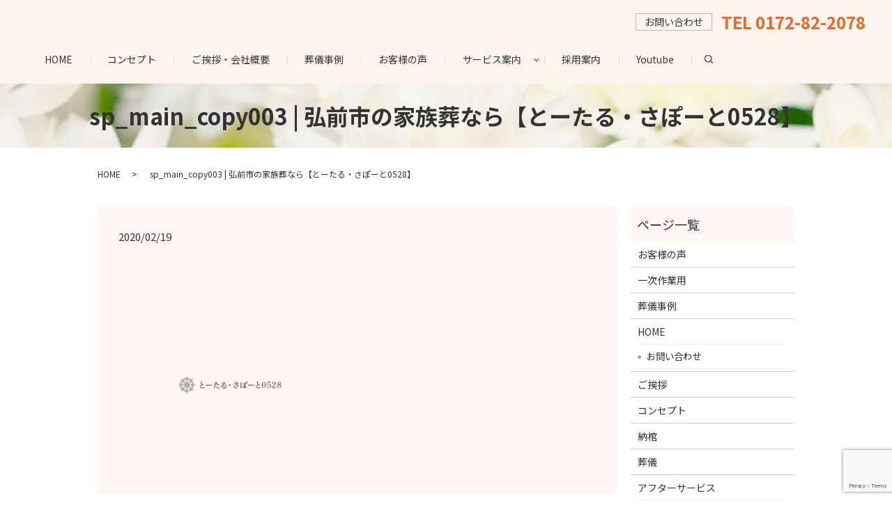

--- FILE ---
content_type: text/html; charset=UTF-8
request_url: https://www.totalsupport0528.jp/sp_main_copy003/
body_size: 12551
content:
  <!DOCTYPE HTML>
<html lang="ja">
<head prefix="og: http://ogp.me/ns# fb: http://ogp.me/ns/fb# article: http://ogp.me/ns/article#">
  <meta charset="utf-8">
  <meta http-equiv="X-UA-Compatible" content="IE=edge,chrome=1">
  <meta name="viewport" content="width=device-width, initial-scale=1">
  <title>sp_main_copy003 | 弘前市の家族葬なら【とーたる・さぽーと0528】</title>
  
		<!-- All in One SEO 4.9.3 - aioseo.com -->
	<meta name="robots" content="max-snippet:-1, max-image-preview:large, max-video-preview:-1" />
	<meta name="author" content="樺澤 忠志"/>
	<meta name="google-site-verification" content="1B49rxHa84gz6TJ45y8XSwpc1Ji0UGVcpIqzDiES9g8" />
	<link rel="canonical" href="https://www.totalsupport0528.jp/sp_main_copy003/" />
	<meta name="generator" content="All in One SEO (AIOSEO) 4.9.3" />
		<meta property="og:locale" content="ja_JP" />
		<meta property="og:site_name" content="合同会社とーたる・さぽーと0528" />
		<meta property="og:type" content="article" />
		<meta property="og:title" content="sp_main_copy003 | 弘前市の家族葬なら【とーたる・さぽーと0528】" />
		<meta property="og:url" content="https://www.totalsupport0528.jp/sp_main_copy003/" />
		<meta property="fb:app_id" content="2805600673054451" />
		<meta property="article:published_time" content="2020-02-19T08:20:31+00:00" />
		<meta property="article:modified_time" content="2020-02-19T08:20:31+00:00" />
		<meta property="article:publisher" content="https://www.facebook.com/totals0528" />
		<meta property="article:author" content="https://www.facebook.com/totals0528" />
		<meta name="twitter:card" content="summary_large_image" />
		<meta name="twitter:site" content="@totals0528" />
		<meta name="twitter:title" content="sp_main_copy003 | 弘前市の家族葬なら【とーたる・さぽーと0528】" />
		<meta name="twitter:creator" content="@totals0528" />
		<script type="application/ld+json" class="aioseo-schema">
			{"@context":"https:\/\/schema.org","@graph":[{"@type":"BreadcrumbList","@id":"https:\/\/www.totalsupport0528.jp\/sp_main_copy003\/#breadcrumblist","itemListElement":[{"@type":"ListItem","@id":"https:\/\/www.totalsupport0528.jp#listItem","position":1,"name":"Home","item":"https:\/\/www.totalsupport0528.jp","nextItem":{"@type":"ListItem","@id":"https:\/\/www.totalsupport0528.jp\/attachment_category\/common\/#listItem","name":"\u5171\u901a\u30d1\u30fc\u30c4\u753b\u50cf"}},{"@type":"ListItem","@id":"https:\/\/www.totalsupport0528.jp\/attachment_category\/common\/#listItem","position":2,"name":"\u5171\u901a\u30d1\u30fc\u30c4\u753b\u50cf","item":"https:\/\/www.totalsupport0528.jp\/attachment_category\/common\/","nextItem":{"@type":"ListItem","@id":"https:\/\/www.totalsupport0528.jp\/sp_main_copy003\/#listItem","name":"sp_main_copy003"},"previousItem":{"@type":"ListItem","@id":"https:\/\/www.totalsupport0528.jp#listItem","name":"Home"}},{"@type":"ListItem","@id":"https:\/\/www.totalsupport0528.jp\/sp_main_copy003\/#listItem","position":3,"name":"sp_main_copy003","previousItem":{"@type":"ListItem","@id":"https:\/\/www.totalsupport0528.jp\/attachment_category\/common\/#listItem","name":"\u5171\u901a\u30d1\u30fc\u30c4\u753b\u50cf"}}]},{"@type":"ItemPage","@id":"https:\/\/www.totalsupport0528.jp\/sp_main_copy003\/#itempage","url":"https:\/\/www.totalsupport0528.jp\/sp_main_copy003\/","name":"sp_main_copy003 | \u5f18\u524d\u5e02\u306e\u5bb6\u65cf\u846c\u306a\u3089\u3010\u3068\u30fc\u305f\u308b\u30fb\u3055\u307d\u30fc\u30680528\u3011","inLanguage":"ja","isPartOf":{"@id":"https:\/\/www.totalsupport0528.jp\/#website"},"breadcrumb":{"@id":"https:\/\/www.totalsupport0528.jp\/sp_main_copy003\/#breadcrumblist"},"author":{"@id":"https:\/\/www.totalsupport0528.jp\/author\/authorname\/#author"},"creator":{"@id":"https:\/\/www.totalsupport0528.jp\/author\/authorname\/#author"},"datePublished":"2020-02-19T17:20:31+09:00","dateModified":"2020-02-19T17:20:31+09:00"},{"@type":"Organization","@id":"https:\/\/www.totalsupport0528.jp\/#organization","name":"\u5408\u540c\u4f1a\u793e\u3068\u30fc\u305f\u308b\u30fb\u3055\u307d\u30fc\u3068\uff10\uff15\uff12\uff18","description":"\u5f18\u524d\u5e02\u306e\u5bb6\u65cf\u846c\u3084\u4f9b\u990a\u306a\u3089\u3010\u5408\u540c\u4f1a\u793e\u3068\u30fc\u305f\u308b\u30fb\u3055\u307d\u30fc\u3068 0528\u3011\u306b\u3054\u4f9d\u983c\u304f\u3060\u3055\u3044\u3002 \u5e38\u8b58\u3084\u6163\u7fd2\u306b\u3068\u3089\u308f\u308c\u308b\u3053\u3068\u306a\u304f\u3001\u5c0f\u898f\u6a21\u3067\u3082\u6545\u4eba\u3084\u3054\u907a\u65cf\u306b\u3068\u3063\u3066\u30d9\u30b9\u30c8\u306a\u304a\u5225\u308c\u306e\u5f62\u3092 \u3054\u63d0\u6848\u3044\u305f\u3057\u307e\u3059\u3002\u7d42\u6d3b\u76f8\u8ac7\u3084\u907a\u54c1\u6574\u7406\u306a\u3069\u3082\u304a\u3053\u306a\u3063\u3066\u3044\u307e\u3059\u3002","url":"https:\/\/www.totalsupport0528.jp\/","telephone":"+81172822078","logo":{"@type":"ImageObject","url":"\/wp-content\/uploads\/sp_main_copy003.png","@id":"https:\/\/www.totalsupport0528.jp\/sp_main_copy003\/#organizationLogo"},"image":{"@id":"https:\/\/www.totalsupport0528.jp\/sp_main_copy003\/#organizationLogo"},"sameAs":["https:\/\/www.facebook.com\/totals0528","https:\/\/twitter.com\/totals0528","https:\/\/www.instagram.com\/totals0528\/","https:\/\/www.youtube.com\/@totals0528"]},{"@type":"Person","@id":"https:\/\/www.totalsupport0528.jp\/author\/authorname\/#author","url":"https:\/\/www.totalsupport0528.jp\/author\/authorname\/","name":"\u6a3a\u6fa4 \u5fe0\u5fd7","image":{"@type":"ImageObject","@id":"https:\/\/www.totalsupport0528.jp\/sp_main_copy003\/#authorImage","url":"https:\/\/secure.gravatar.com\/avatar\/b9a5cd3c22c67a437fc2b09fee571aa26ca1d77d684336ec51d987a8f7626431?s=96&d=mm&r=g","width":96,"height":96,"caption":"\u6a3a\u6fa4 \u5fe0\u5fd7"},"sameAs":["https:\/\/www.facebook.com\/totals0528","https:\/\/twitter.com\/totals0528","https:\/\/www.instagram.com\/totals0528","https:\/\/www.youtube.com\/@totals0528"]},{"@type":"WebSite","@id":"https:\/\/www.totalsupport0528.jp\/#website","url":"https:\/\/www.totalsupport0528.jp\/","name":"\u5f18\u524d\u5e02\u306e\u5bb6\u65cf\u846c\u5100\u306a\u3089\u3010\u3068\u30fc\u305f\u308b\u30fb\u3055\u307d\u30fc\u30680528\u3011","description":"\u5f18\u524d\u5e02\u306e\u5bb6\u65cf\u846c\u3084\u4f9b\u990a\u306a\u3089\u3010\u5408\u540c\u4f1a\u793e\u3068\u30fc\u305f\u308b\u30fb\u3055\u307d\u30fc\u3068 0528\u3011\u306b\u3054\u4f9d\u983c\u304f\u3060\u3055\u3044\u3002 \u5e38\u8b58\u3084\u6163\u7fd2\u306b\u3068\u3089\u308f\u308c\u308b\u3053\u3068\u306a\u304f\u3001\u5c0f\u898f\u6a21\u3067\u3082\u6545\u4eba\u3084\u3054\u907a\u65cf\u306b\u3068\u3063\u3066\u30d9\u30b9\u30c8\u306a\u304a\u5225\u308c\u306e\u5f62\u3092 \u3054\u63d0\u6848\u3044\u305f\u3057\u307e\u3059\u3002\u7d42\u6d3b\u76f8\u8ac7\u3084\u907a\u54c1\u6574\u7406\u306a\u3069\u3082\u304a\u3053\u306a\u3063\u3066\u3044\u307e\u3059\u3002","inLanguage":"ja","publisher":{"@id":"https:\/\/www.totalsupport0528.jp\/#organization"}}]}
		</script>
		<!-- All in One SEO -->

<!-- Jetpack Site Verification Tags -->
<meta name="google-site-verification" content="1B49rxHa84gz6TJ45y8XSwpc1Ji0UGVcpIqzDiES9g8" />
<link rel='dns-prefetch' href='//www.googletagmanager.com' />
<link rel='dns-prefetch' href='//stats.wp.com' />
<link rel='dns-prefetch' href='//pagead2.googlesyndication.com' />
<link rel='preconnect' href='//c0.wp.com' />
<link rel='preconnect' href='//i0.wp.com' />
<style id='wp-img-auto-sizes-contain-inline-css' type='text/css'>
img:is([sizes=auto i],[sizes^="auto," i]){contain-intrinsic-size:3000px 1500px}
/*# sourceURL=wp-img-auto-sizes-contain-inline-css */
</style>
<style id='wp-block-library-inline-css' type='text/css'>
:root{--wp-block-synced-color:#7a00df;--wp-block-synced-color--rgb:122,0,223;--wp-bound-block-color:var(--wp-block-synced-color);--wp-editor-canvas-background:#ddd;--wp-admin-theme-color:#007cba;--wp-admin-theme-color--rgb:0,124,186;--wp-admin-theme-color-darker-10:#006ba1;--wp-admin-theme-color-darker-10--rgb:0,107,160.5;--wp-admin-theme-color-darker-20:#005a87;--wp-admin-theme-color-darker-20--rgb:0,90,135;--wp-admin-border-width-focus:2px}@media (min-resolution:192dpi){:root{--wp-admin-border-width-focus:1.5px}}.wp-element-button{cursor:pointer}:root .has-very-light-gray-background-color{background-color:#eee}:root .has-very-dark-gray-background-color{background-color:#313131}:root .has-very-light-gray-color{color:#eee}:root .has-very-dark-gray-color{color:#313131}:root .has-vivid-green-cyan-to-vivid-cyan-blue-gradient-background{background:linear-gradient(135deg,#00d084,#0693e3)}:root .has-purple-crush-gradient-background{background:linear-gradient(135deg,#34e2e4,#4721fb 50%,#ab1dfe)}:root .has-hazy-dawn-gradient-background{background:linear-gradient(135deg,#faaca8,#dad0ec)}:root .has-subdued-olive-gradient-background{background:linear-gradient(135deg,#fafae1,#67a671)}:root .has-atomic-cream-gradient-background{background:linear-gradient(135deg,#fdd79a,#004a59)}:root .has-nightshade-gradient-background{background:linear-gradient(135deg,#330968,#31cdcf)}:root .has-midnight-gradient-background{background:linear-gradient(135deg,#020381,#2874fc)}:root{--wp--preset--font-size--normal:16px;--wp--preset--font-size--huge:42px}.has-regular-font-size{font-size:1em}.has-larger-font-size{font-size:2.625em}.has-normal-font-size{font-size:var(--wp--preset--font-size--normal)}.has-huge-font-size{font-size:var(--wp--preset--font-size--huge)}:root .has-text-align-center{text-align:center}:root .has-text-align-left{text-align:left}:root .has-text-align-right{text-align:right}.has-fit-text{white-space:nowrap!important}#end-resizable-editor-section{display:none}.aligncenter{clear:both}.items-justified-left{justify-content:flex-start}.items-justified-center{justify-content:center}.items-justified-right{justify-content:flex-end}.items-justified-space-between{justify-content:space-between}.screen-reader-text{word-wrap:normal!important;border:0;clip-path:inset(50%);height:1px;margin:-1px;overflow:hidden;padding:0;position:absolute;width:1px}.screen-reader-text:focus{background-color:#ddd;clip-path:none;color:#444;display:block;font-size:1em;height:auto;left:5px;line-height:normal;padding:15px 23px 14px;text-decoration:none;top:5px;width:auto;z-index:100000}html :where(.has-border-color){border-style:solid}html :where([style*=border-top-color]){border-top-style:solid}html :where([style*=border-right-color]){border-right-style:solid}html :where([style*=border-bottom-color]){border-bottom-style:solid}html :where([style*=border-left-color]){border-left-style:solid}html :where([style*=border-width]){border-style:solid}html :where([style*=border-top-width]){border-top-style:solid}html :where([style*=border-right-width]){border-right-style:solid}html :where([style*=border-bottom-width]){border-bottom-style:solid}html :where([style*=border-left-width]){border-left-style:solid}html :where(img[class*=wp-image-]){height:auto;max-width:100%}:where(figure){margin:0 0 1em}html :where(.is-position-sticky){--wp-admin--admin-bar--position-offset:var(--wp-admin--admin-bar--height,0px)}@media screen and (max-width:600px){html :where(.is-position-sticky){--wp-admin--admin-bar--position-offset:0px}}

/*# sourceURL=wp-block-library-inline-css */
</style><style id='global-styles-inline-css' type='text/css'>
:root{--wp--preset--aspect-ratio--square: 1;--wp--preset--aspect-ratio--4-3: 4/3;--wp--preset--aspect-ratio--3-4: 3/4;--wp--preset--aspect-ratio--3-2: 3/2;--wp--preset--aspect-ratio--2-3: 2/3;--wp--preset--aspect-ratio--16-9: 16/9;--wp--preset--aspect-ratio--9-16: 9/16;--wp--preset--color--black: #000000;--wp--preset--color--cyan-bluish-gray: #abb8c3;--wp--preset--color--white: #ffffff;--wp--preset--color--pale-pink: #f78da7;--wp--preset--color--vivid-red: #cf2e2e;--wp--preset--color--luminous-vivid-orange: #ff6900;--wp--preset--color--luminous-vivid-amber: #fcb900;--wp--preset--color--light-green-cyan: #7bdcb5;--wp--preset--color--vivid-green-cyan: #00d084;--wp--preset--color--pale-cyan-blue: #8ed1fc;--wp--preset--color--vivid-cyan-blue: #0693e3;--wp--preset--color--vivid-purple: #9b51e0;--wp--preset--gradient--vivid-cyan-blue-to-vivid-purple: linear-gradient(135deg,rgb(6,147,227) 0%,rgb(155,81,224) 100%);--wp--preset--gradient--light-green-cyan-to-vivid-green-cyan: linear-gradient(135deg,rgb(122,220,180) 0%,rgb(0,208,130) 100%);--wp--preset--gradient--luminous-vivid-amber-to-luminous-vivid-orange: linear-gradient(135deg,rgb(252,185,0) 0%,rgb(255,105,0) 100%);--wp--preset--gradient--luminous-vivid-orange-to-vivid-red: linear-gradient(135deg,rgb(255,105,0) 0%,rgb(207,46,46) 100%);--wp--preset--gradient--very-light-gray-to-cyan-bluish-gray: linear-gradient(135deg,rgb(238,238,238) 0%,rgb(169,184,195) 100%);--wp--preset--gradient--cool-to-warm-spectrum: linear-gradient(135deg,rgb(74,234,220) 0%,rgb(151,120,209) 20%,rgb(207,42,186) 40%,rgb(238,44,130) 60%,rgb(251,105,98) 80%,rgb(254,248,76) 100%);--wp--preset--gradient--blush-light-purple: linear-gradient(135deg,rgb(255,206,236) 0%,rgb(152,150,240) 100%);--wp--preset--gradient--blush-bordeaux: linear-gradient(135deg,rgb(254,205,165) 0%,rgb(254,45,45) 50%,rgb(107,0,62) 100%);--wp--preset--gradient--luminous-dusk: linear-gradient(135deg,rgb(255,203,112) 0%,rgb(199,81,192) 50%,rgb(65,88,208) 100%);--wp--preset--gradient--pale-ocean: linear-gradient(135deg,rgb(255,245,203) 0%,rgb(182,227,212) 50%,rgb(51,167,181) 100%);--wp--preset--gradient--electric-grass: linear-gradient(135deg,rgb(202,248,128) 0%,rgb(113,206,126) 100%);--wp--preset--gradient--midnight: linear-gradient(135deg,rgb(2,3,129) 0%,rgb(40,116,252) 100%);--wp--preset--font-size--small: 13px;--wp--preset--font-size--medium: 20px;--wp--preset--font-size--large: 36px;--wp--preset--font-size--x-large: 42px;--wp--preset--spacing--20: 0.44rem;--wp--preset--spacing--30: 0.67rem;--wp--preset--spacing--40: 1rem;--wp--preset--spacing--50: 1.5rem;--wp--preset--spacing--60: 2.25rem;--wp--preset--spacing--70: 3.38rem;--wp--preset--spacing--80: 5.06rem;--wp--preset--shadow--natural: 6px 6px 9px rgba(0, 0, 0, 0.2);--wp--preset--shadow--deep: 12px 12px 50px rgba(0, 0, 0, 0.4);--wp--preset--shadow--sharp: 6px 6px 0px rgba(0, 0, 0, 0.2);--wp--preset--shadow--outlined: 6px 6px 0px -3px rgb(255, 255, 255), 6px 6px rgb(0, 0, 0);--wp--preset--shadow--crisp: 6px 6px 0px rgb(0, 0, 0);}:where(body) { margin: 0; }:where(.is-layout-flex){gap: 0.5em;}:where(.is-layout-grid){gap: 0.5em;}body .is-layout-flex{display: flex;}.is-layout-flex{flex-wrap: wrap;align-items: center;}.is-layout-flex > :is(*, div){margin: 0;}body .is-layout-grid{display: grid;}.is-layout-grid > :is(*, div){margin: 0;}body{padding-top: 0px;padding-right: 0px;padding-bottom: 0px;padding-left: 0px;}a:where(:not(.wp-element-button)){text-decoration: underline;}:root :where(.wp-element-button, .wp-block-button__link){background-color: #32373c;border-width: 0;color: #fff;font-family: inherit;font-size: inherit;font-style: inherit;font-weight: inherit;letter-spacing: inherit;line-height: inherit;padding-top: calc(0.667em + 2px);padding-right: calc(1.333em + 2px);padding-bottom: calc(0.667em + 2px);padding-left: calc(1.333em + 2px);text-decoration: none;text-transform: inherit;}.has-black-color{color: var(--wp--preset--color--black) !important;}.has-cyan-bluish-gray-color{color: var(--wp--preset--color--cyan-bluish-gray) !important;}.has-white-color{color: var(--wp--preset--color--white) !important;}.has-pale-pink-color{color: var(--wp--preset--color--pale-pink) !important;}.has-vivid-red-color{color: var(--wp--preset--color--vivid-red) !important;}.has-luminous-vivid-orange-color{color: var(--wp--preset--color--luminous-vivid-orange) !important;}.has-luminous-vivid-amber-color{color: var(--wp--preset--color--luminous-vivid-amber) !important;}.has-light-green-cyan-color{color: var(--wp--preset--color--light-green-cyan) !important;}.has-vivid-green-cyan-color{color: var(--wp--preset--color--vivid-green-cyan) !important;}.has-pale-cyan-blue-color{color: var(--wp--preset--color--pale-cyan-blue) !important;}.has-vivid-cyan-blue-color{color: var(--wp--preset--color--vivid-cyan-blue) !important;}.has-vivid-purple-color{color: var(--wp--preset--color--vivid-purple) !important;}.has-black-background-color{background-color: var(--wp--preset--color--black) !important;}.has-cyan-bluish-gray-background-color{background-color: var(--wp--preset--color--cyan-bluish-gray) !important;}.has-white-background-color{background-color: var(--wp--preset--color--white) !important;}.has-pale-pink-background-color{background-color: var(--wp--preset--color--pale-pink) !important;}.has-vivid-red-background-color{background-color: var(--wp--preset--color--vivid-red) !important;}.has-luminous-vivid-orange-background-color{background-color: var(--wp--preset--color--luminous-vivid-orange) !important;}.has-luminous-vivid-amber-background-color{background-color: var(--wp--preset--color--luminous-vivid-amber) !important;}.has-light-green-cyan-background-color{background-color: var(--wp--preset--color--light-green-cyan) !important;}.has-vivid-green-cyan-background-color{background-color: var(--wp--preset--color--vivid-green-cyan) !important;}.has-pale-cyan-blue-background-color{background-color: var(--wp--preset--color--pale-cyan-blue) !important;}.has-vivid-cyan-blue-background-color{background-color: var(--wp--preset--color--vivid-cyan-blue) !important;}.has-vivid-purple-background-color{background-color: var(--wp--preset--color--vivid-purple) !important;}.has-black-border-color{border-color: var(--wp--preset--color--black) !important;}.has-cyan-bluish-gray-border-color{border-color: var(--wp--preset--color--cyan-bluish-gray) !important;}.has-white-border-color{border-color: var(--wp--preset--color--white) !important;}.has-pale-pink-border-color{border-color: var(--wp--preset--color--pale-pink) !important;}.has-vivid-red-border-color{border-color: var(--wp--preset--color--vivid-red) !important;}.has-luminous-vivid-orange-border-color{border-color: var(--wp--preset--color--luminous-vivid-orange) !important;}.has-luminous-vivid-amber-border-color{border-color: var(--wp--preset--color--luminous-vivid-amber) !important;}.has-light-green-cyan-border-color{border-color: var(--wp--preset--color--light-green-cyan) !important;}.has-vivid-green-cyan-border-color{border-color: var(--wp--preset--color--vivid-green-cyan) !important;}.has-pale-cyan-blue-border-color{border-color: var(--wp--preset--color--pale-cyan-blue) !important;}.has-vivid-cyan-blue-border-color{border-color: var(--wp--preset--color--vivid-cyan-blue) !important;}.has-vivid-purple-border-color{border-color: var(--wp--preset--color--vivid-purple) !important;}.has-vivid-cyan-blue-to-vivid-purple-gradient-background{background: var(--wp--preset--gradient--vivid-cyan-blue-to-vivid-purple) !important;}.has-light-green-cyan-to-vivid-green-cyan-gradient-background{background: var(--wp--preset--gradient--light-green-cyan-to-vivid-green-cyan) !important;}.has-luminous-vivid-amber-to-luminous-vivid-orange-gradient-background{background: var(--wp--preset--gradient--luminous-vivid-amber-to-luminous-vivid-orange) !important;}.has-luminous-vivid-orange-to-vivid-red-gradient-background{background: var(--wp--preset--gradient--luminous-vivid-orange-to-vivid-red) !important;}.has-very-light-gray-to-cyan-bluish-gray-gradient-background{background: var(--wp--preset--gradient--very-light-gray-to-cyan-bluish-gray) !important;}.has-cool-to-warm-spectrum-gradient-background{background: var(--wp--preset--gradient--cool-to-warm-spectrum) !important;}.has-blush-light-purple-gradient-background{background: var(--wp--preset--gradient--blush-light-purple) !important;}.has-blush-bordeaux-gradient-background{background: var(--wp--preset--gradient--blush-bordeaux) !important;}.has-luminous-dusk-gradient-background{background: var(--wp--preset--gradient--luminous-dusk) !important;}.has-pale-ocean-gradient-background{background: var(--wp--preset--gradient--pale-ocean) !important;}.has-electric-grass-gradient-background{background: var(--wp--preset--gradient--electric-grass) !important;}.has-midnight-gradient-background{background: var(--wp--preset--gradient--midnight) !important;}.has-small-font-size{font-size: var(--wp--preset--font-size--small) !important;}.has-medium-font-size{font-size: var(--wp--preset--font-size--medium) !important;}.has-large-font-size{font-size: var(--wp--preset--font-size--large) !important;}.has-x-large-font-size{font-size: var(--wp--preset--font-size--x-large) !important;}
/*# sourceURL=global-styles-inline-css */
</style>

<style id='classic-theme-styles-inline-css' type='text/css'>
.wp-block-button__link{background-color:#32373c;border-radius:9999px;box-shadow:none;color:#fff;font-size:1.125em;padding:calc(.667em + 2px) calc(1.333em + 2px);text-decoration:none}.wp-block-file__button{background:#32373c;color:#fff}.wp-block-accordion-heading{margin:0}.wp-block-accordion-heading__toggle{background-color:inherit!important;color:inherit!important}.wp-block-accordion-heading__toggle:not(:focus-visible){outline:none}.wp-block-accordion-heading__toggle:focus,.wp-block-accordion-heading__toggle:hover{background-color:inherit!important;border:none;box-shadow:none;color:inherit;padding:var(--wp--preset--spacing--20,1em) 0;text-decoration:none}.wp-block-accordion-heading__toggle:focus-visible{outline:auto;outline-offset:0}
/*# sourceURL=https://www.totalsupport0528.jp/wp-content/plugins/gutenberg/build/styles/block-library/classic.min.css */
</style>
<link rel='stylesheet' id='contact-form-7-css' href='https://www.totalsupport0528.jp/wp-content/plugins/contact-form-7/includes/css/styles.css?ver=6.1.4' type='text/css' media='all' />
<link rel='stylesheet' id='wpsm_ac-font-awesome-front-css' href='https://www.totalsupport0528.jp/wp-content/plugins/responsive-accordion-and-collapse/css/font-awesome/css/font-awesome.min.css?ver=6.9' type='text/css' media='all' />
<link rel='stylesheet' id='wpsm_ac_bootstrap-front-css' href='https://www.totalsupport0528.jp/wp-content/plugins/responsive-accordion-and-collapse/css/bootstrap-front.css?ver=6.9' type='text/css' media='all' />
<link rel='stylesheet' id='wpsm_test_b_bootstrap-front-css' href='https://www.totalsupport0528.jp/wp-content/plugins/testimonial-builder/assets/css/bootstrap-front.css?ver=6.9' type='text/css' media='all' />
<link rel='stylesheet' id='wpsm_test_b_style-1-css' href='https://www.totalsupport0528.jp/wp-content/plugins/testimonial-builder/assets/css/style-1.css?ver=6.9' type='text/css' media='all' />
<link rel='stylesheet' id='wpsm_test_b_style-2-css' href='https://www.totalsupport0528.jp/wp-content/plugins/testimonial-builder/assets/css/style-2.css?ver=6.9' type='text/css' media='all' />
<link rel='stylesheet' id='wpsm_test_b_owl_carousel_min_css-css' href='https://www.totalsupport0528.jp/wp-content/plugins/testimonial-builder/assets/css/owl.carousel.min.css?ver=6.9' type='text/css' media='all' />
<script type="text/javascript" src="https://www.totalsupport0528.jp/wp-content/themes/totalsupport05282.com/assets/js/vendor/jquery.min.js?ver=6.9" id="jquery-js"></script>
<script type="text/javascript" src="https://www.totalsupport0528.jp/wp-content/plugins/testimonial-builder/assets/js/owl.carousel.min.js?ver=1" id="wpsm_test_b_owl.carousel.min.js-js"></script>

<!-- Site Kit によって追加された Google タグ（gtag.js）スニペット -->
<!-- Google アナリティクス スニペット (Site Kit が追加) -->
<script type="text/javascript" src="https://www.googletagmanager.com/gtag/js?id=G-GGWWP65FF9" id="google_gtagjs-js" async></script>
<script type="text/javascript" id="google_gtagjs-js-after">
/* <![CDATA[ */
window.dataLayer = window.dataLayer || [];function gtag(){dataLayer.push(arguments);}
gtag("set","linker",{"domains":["www.totalsupport0528.jp"]});
gtag("js", new Date());
gtag("set", "developer_id.dZTNiMT", true);
gtag("config", "G-GGWWP65FF9");
//# sourceURL=google_gtagjs-js-after
/* ]]> */
</script>
<link rel='shortlink' href='https://www.totalsupport0528.jp/?p=47' />
<meta name="generator" content="Site Kit by Google 1.170.0" />	<style>img#wpstats{display:none}</style>
		<!-- Analytics by WP Statistics - https://wp-statistics.com -->
<style>.gallery .gallery-item img { width: auto; height: auto; }</style>
<!-- Site Kit が追加した Google AdSense メタタグ -->
<meta name="google-adsense-platform-account" content="ca-host-pub-2644536267352236">
<meta name="google-adsense-platform-domain" content="sitekit.withgoogle.com">
<!-- Site Kit が追加した End Google AdSense メタタグ -->

<!-- Google タグ マネージャー スニペット (Site Kit が追加) -->
<script type="text/javascript">
/* <![CDATA[ */

			( function( w, d, s, l, i ) {
				w[l] = w[l] || [];
				w[l].push( {'gtm.start': new Date().getTime(), event: 'gtm.js'} );
				var f = d.getElementsByTagName( s )[0],
					j = d.createElement( s ), dl = l != 'dataLayer' ? '&l=' + l : '';
				j.async = true;
				j.src = 'https://www.googletagmanager.com/gtm.js?id=' + i + dl;
				f.parentNode.insertBefore( j, f );
			} )( window, document, 'script', 'dataLayer', 'GTM-5RR7V27' );
			
/* ]]> */
</script>

<!-- (ここまで) Google タグ マネージャー スニペット (Site Kit が追加) -->

<!-- Google AdSense スニペット (Site Kit が追加) -->
<script type="text/javascript" async="async" src="https://pagead2.googlesyndication.com/pagead/js/adsbygoogle.js?client=ca-pub-9548401437511872&amp;host=ca-host-pub-2644536267352236" crossorigin="anonymous"></script>

<!-- (ここまで) Google AdSense スニペット (Site Kit が追加) -->
  <link href="https://fonts.googleapis.com/css?family=Noto+Sans+JP:400,700&amp;subset=japanese" rel="stylesheet" />
  <link href="https://www.totalsupport0528.jp/wp-content/themes/totalsupport05282.com/assets/css/main.css?1769437375" rel="stylesheet" >
  <script src="https://www.totalsupport0528.jp/wp-content/themes/totalsupport05282.com/assets/js/vendor/respond.min.js"></script>
  <script type="application/ld+json">
  {
    "@context": "http://schema.org",
    "@type": "BreadcrumbList",
    "itemListElement":
    [
      {
      "@type": "ListItem",
      "position": 1,
      "item":
      {
        "@id": "https://www.totalsupport0528.jp/",
        "name": "弘前市の家族葬なら【とーたる・さぽーと0528】"
      }
    },
{
      "@type": "ListItem",
      "position": 2,
      "item":
      {
        "@id": "https://www.totalsupport0528.jp/sp_main_copy003/",
        "name": "sp_main_copy003 | 弘前市の家族葬なら【とーたる・さぽーと0528】"
      }
    }    ]
  }
  </script>


  <script type="application/ld+json">
  {
    "@context": "http://schema.org/",
    "@type": "ProfessionalService",
    "name": "合同会社とーたる・さぽーと0528",
    "address": "〒036-1312　青森県弘前市大字高屋字本宮380-2",
    "telephone": "0172-82-2078",
    "faxNumber": "",
    "url": "https://www.totalsupport0528.jp",
    "email": "info@totalsupport0528.jp",
    "image": "https://www.totalsupport0528.jp/wp-content/uploads/logo_ogp.jpg",
    "logo": "https://www.totalsupport0528.jp/wp-content/uploads/logo_org.png"
  }
  </script>
<!-- Global site tag (gtag.js) - Google Analytics -->
<script async src="https://www.googletagmanager.com/gtag/js?id=UA-176758967-1"></script>
<script>
  window.dataLayer = window.dataLayer || [];
  function gtag(){dataLayer.push(arguments);}
  gtag('js', new Date());

  gtag('config', 'UA-176758967-1');
</script>
<script src="https://www.googleoptimize.com/optimize.js?id=OPT-KLJHBRV"></script>
</head>
<body class="scrollTop">

  <div id="fb-root"></div>
  <script>(function(d, s, id) {
    var js, fjs = d.getElementsByTagName(s)[0];
    if (d.getElementById(id)) return;
    js = d.createElement(s); js.id = id;
    js.src = 'https://connect.facebook.net/ja_JP/sdk.js#xfbml=1&version=v2.12';
    fjs.parentNode.insertBefore(js, fjs);
  }(document, 'script', 'facebook-jssdk'));</script>

  <header>
    <div class="primary_header">
      <div class="container">
        <div class="row">
                    <div class="title">
                      </div>
          <nav class="global_nav"><ul><li><a href="https://www.totalsupport0528.jp/">HOME</a></li>
<li><a href="https://www.totalsupport0528.jp/concept/">コンセプト</a></li>
<li><a href="https://www.totalsupport0528.jp/company/">ご挨拶・会社概要</a></li>
<li><a href="https://www.totalsupport0528.jp/%e8%91%ac%e5%84%80%e4%ba%8b%e4%be%8b/">葬儀事例</a></li>
<li><a href="https://www.totalsupport0528.jp/%e3%81%8a%e5%ae%a2%e6%a7%98%e3%81%ae%e5%a3%b0/">お客様の声</a></li>
<li class="has_under"><a href="#">サービス案内</a>
<ul class="sub-menu">
	<li><a href="https://www.totalsupport0528.jp/casket/">納棺</a></li>
	<li><a href="https://www.totalsupport0528.jp/funeral/">葬儀</a></li>
	<li><a href="/after/#a01">事前相談</a></li>
	<li><a href="/after/#a03">海洋散骨</a></li>
	<li><a href="/after/#a04">永代供養</a></li>
	<li><a href="/after/#a07">粉骨サービス</a></li>
	<li><a href="/after/#a05">墓じまい</a></li>
	<li><a href="/after/#a02">遺品整理</a></li>
	<li><a href="/after/#a06">空間クリーニング</a></li>
</ul>
</li>
<li><a href="https://www.totalsupport0528.jp/recruit/">採用案内</a></li>
<li><a rel="nofollow" href="https://www.youtube.com/channel/UC67IcQBC84Xr-BdeW9TpD-g">Youtube</a></li>

                <li class="gnav_search">
                  <a href="#">search</a>
  <div class="epress_search">
    <form method="get" action="https://www.totalsupport0528.jp/">
      <input type="text" placeholder="" class="text" name="s" autocomplete="off" value="">
      <input type="submit" value="Search" class="submit">
    </form>
  </div>
  </li>
              </ul>
              <div class="menu_icon">
                <a href="#menu"><span>メニュー開閉</span></a>
              </div></nav>          <div class="hdr_info_wrap">
            <div class="hdr_info">
              <p class="tel">
                <span class="txt-info">お問い合わせ</span>
                <strong>TEL 0172-82-2078</strong>
              </p>
              
            </div>
          </div>
        </div>
      </div>
    </div>
  </header>

  <main>
              <h1 class="wow" style="">
      sp_main_copy003 | 弘前市の家族葬なら【とーたる・さぽーと0528】            </h1>

    
    <div class="bread_wrap">
      <div class="container gutters">
        <div class="row bread">
              <ul class="col span_12">
              <li><a href="https://www.totalsupport0528.jp">HOME</a></li>
                      <li>sp_main_copy003 | 弘前市の家族葬なら【とーたる・さぽーと0528】</li>
                  </ul>
          </div>
      </div>
    </div>
    <section>
      <div class="container gutters">
        <div class="row">
                    <div class="col span_9 column_main">
                  <article class="row article_detail">
      <div class="article_date">
        <p>2020/02/19</p>
      </div>
      <div class="row">
        <div class="col span_12">
          <p class="attachment"><a href='/wp-content/uploads/sp_main_copy003.png'><img fetchpriority="high" decoding="async" width="300" height="282" src="/wp-content/uploads/sp_main_copy003-300x282.png" class="attachment-medium size-medium" alt="" srcset="/wp-content/uploads/sp_main_copy003.png 300w, /wp-content/uploads/sp_main_copy003.png 630w" sizes="(max-width: 300px) 100vw, 300px" data-attachment-id="47" data-permalink="https://www.totalsupport0528.jp/sp_main_copy003/" data-orig-file="/wp-content/uploads/sp_main_copy003.png" data-orig-size="630,592" data-comments-opened="0" data-image-meta="{&quot;aperture&quot;:&quot;0&quot;,&quot;credit&quot;:&quot;&quot;,&quot;camera&quot;:&quot;&quot;,&quot;caption&quot;:&quot;&quot;,&quot;created_timestamp&quot;:&quot;0&quot;,&quot;copyright&quot;:&quot;&quot;,&quot;focal_length&quot;:&quot;0&quot;,&quot;iso&quot;:&quot;0&quot;,&quot;shutter_speed&quot;:&quot;0&quot;,&quot;title&quot;:&quot;&quot;,&quot;orientation&quot;:&quot;0&quot;}" data-image-title="sp_main_copy003" data-image-description="" data-image-caption="" data-medium-file="/wp-content/uploads/sp_main_copy003-300x282.png" data-large-file="/wp-content/uploads/sp_main_copy003.png" /></a></p>
        </div>
      </div>

          </article>

    <div class='epress_pager'>
      <div class="epress_pager_prev">
        <a href="https://www.totalsupport0528.jp/sp_main_copy003/" rel="prev">sp_main_copy003</a>      </div>
      <div class="epress_pager_next">
              </div>
    </div>
                </div>
          <div class="col span_3 column_sub">
            <div class="sidebar">
  <div class="widget_wrap"><p class="widget_header">ページ一覧</p>
			<ul>
				<li class="page_item page-item-2533"><a href="https://www.totalsupport0528.jp/%e3%81%8a%e5%ae%a2%e6%a7%98%e3%81%ae%e5%a3%b0/">お客様の声</a></li>
<li class="page_item page-item-941"><a href="https://www.totalsupport0528.jp/%e4%b8%80%e6%ac%a1%e4%bd%9c%e6%a5%ad%e7%94%a8/">一次作業用</a></li>
<li class="page_item page-item-2624"><a href="https://www.totalsupport0528.jp/%e8%91%ac%e5%84%80%e4%ba%8b%e4%be%8b/">葬儀事例</a></li>
<li class="page_item page-item-11 page_item_has_children"><a href="https://www.totalsupport0528.jp/">HOME</a>
<ul class='children'>
	<li class="page_item page-item-2215"><a href="https://www.totalsupport0528.jp/home/line%e3%81%a7%e3%81%8a%e5%95%8f%e3%81%84%e5%90%88%e3%82%8f%e3%81%9b/">お問い合わせ</a></li>
</ul>
</li>
<li class="page_item page-item-18"><a href="https://www.totalsupport0528.jp/company/">ご挨拶</a></li>
<li class="page_item page-item-20"><a href="https://www.totalsupport0528.jp/concept/">コンセプト</a></li>
<li class="page_item page-item-16"><a href="https://www.totalsupport0528.jp/casket/">納棺</a></li>
<li class="page_item page-item-22"><a href="https://www.totalsupport0528.jp/funeral/">葬儀</a></li>
<li class="page_item page-item-14 page_item_has_children"><a href="https://www.totalsupport0528.jp/after/">アフターサービス</a>
<ul class='children'>
	<li class="page_item page-item-305"><a href="https://www.totalsupport0528.jp/after/__trashed/">海洋散骨</a></li>
</ul>
</li>
<li class="page_item page-item-25"><a href="https://www.totalsupport0528.jp/recruit/">採用案内</a></li>
<li class="page_item page-item-12"><a href="https://www.totalsupport0528.jp/policy/">プライバシーポリシー</a></li>
<li class="page_item page-item-13"><a href="https://www.totalsupport0528.jp/sitemap/">サイトマップ</a></li>
<li class="page_item page-item-1464 page_item_has_children"><a href="https://www.totalsupport0528.jp/column/">コラム一覧</a>
<ul class='children'>
	<li class="page_item page-item-1408"><a href="https://www.totalsupport0528.jp/column/dressing-hirosaki-city-funeral/">【弘前市】葬式やお通夜に参列するときの服装のマナーについて</a></li>
	<li class="page_item page-item-1435"><a href="https://www.totalsupport0528.jp/column/cost-hirosaki-city-family-funeral/">【弘前市】家族葬をする前に価格相場や費用の確認を</a></li>
	<li class="page_item page-item-1448"><a href="https://www.totalsupport0528.jp/column/price-hirosaki-city-funeral/">【弘前市】葬儀の平均相場と費用の内訳について 価格の相談はお気軽に</a></li>
	<li class="page_item page-item-1457"><a href="https://www.totalsupport0528.jp/column/hirosaki-city-one-day-funeral/">【弘前市】一日葬とは 葬儀のマナー・費用について</a></li>
	<li class="page_item page-item-1727"><a href="https://www.totalsupport0528.jp/column/choice-city-hirosaki-funeral/">【弘前市】葬式をする前に 葬儀社を選ぶ際のポイントなど一日葬や少人数での葬式は合同会社とーたる・さぽーと0528</a></li>
	<li class="page_item page-item-1804"><a href="https://www.totalsupport0528.jp/column/mourningclothes-funeral/">【弘前市・葬式】喪服のレンタルはマナー違反？急な対処法とは？安心で評判な合同会社とーたる・さぽーと0528へ</a></li>
	<li class="page_item page-item-1807"><a href="https://www.totalsupport0528.jp/column/timing-city-hirosaki-funeral/">【弘前市・葬式】葬儀社を選ぶタイミングや確認しておきたいこと 家族葬の相談も可能</a></li>
	<li class="page_item page-item-1811"><a href="https://www.totalsupport0528.jp/column/homefuneral-city-hirosaki/">【弘前市・葬式】自宅葬とは？行う際の注意点 事前相談を受付中</a></li>
	<li class="page_item page-item-1814"><a href="https://www.totalsupport0528.jp/column/advantage-familyfuneral/">【弘前市】家族葬のメリット・デメリットとは？一日で終わる？安心な合同会社とーたる・さぽーと0528へお任せ</a></li>
	<li class="page_item page-item-1817"><a href="https://www.totalsupport0528.jp/column/manners-familyfuneral/">【弘前市・家族葬】自宅葬のメリットやマナーについて・自宅葬なら評判がいい葬儀社へ</a></li>
	<li class="page_item page-item-1822"><a href="https://www.totalsupport0528.jp/column/flow-familyfuneral/">【弘前市】家族葬の流れとは？喪主の挨拶で知っておきたいこと 葬儀・供養のお花の相談なども受付中</a></li>
	<li class="page_item page-item-1825"><a href="https://www.totalsupport0528.jp/column/condolatorymoney-familyfuneral/">【弘前市】家族葬の香典の相場や香典返しについて 準備などは事前相談をおすすめ</a></li>
	<li class="page_item page-item-1828"><a href="https://www.totalsupport0528.jp/column/flowofcremation-funeral/">【弘前市・葬儀】知っておきたい一日の火葬の流れや注意点 少人数のご依頼も可能</a></li>
	<li class="page_item page-item-1831"><a href="https://www.totalsupport0528.jp/column/reducethecost-funeral/">【弘前市】葬儀の参列人数や費用を抑えるコツ 安心で評判な合同会社とーたる・さぽーと0528へ</a></li>
	<li class="page_item page-item-1834"><a href="https://www.totalsupport0528.jp/column/vigil-city-hirosaki-funeral/">【弘前市・葬儀】お通夜と葬儀の違いやどちらに参加すべきか 家族葬も相談可能</a></li>
	<li class="page_item page-item-1837"><a href="https://www.totalsupport0528.jp/column/seventhdayafterdeath-funeral/">【弘前市・葬儀】初七日法要や四十九日法要について 自宅葬も事前相談</a></li>
	<li class="page_item page-item-1840"><a href="https://www.totalsupport0528.jp/column/memorialservice-estatesale/">【弘前市】遺品整理の際の供養やお焚き上げについて</a></li>
	<li class="page_item page-item-1843"><a href="https://www.totalsupport0528.jp/column/reason-city-hirosaki-estatesale/">【弘前市】遺品整理をしたほうがよい理由や遺品供養の費用相場（料金）</a></li>
	<li class="page_item page-item-1846"><a href="https://www.totalsupport0528.jp/column/howtorequest-estatesale/">【弘前市】遺品整理に伴う供養の依頼方法や遺品供養の方法について 安心で評判な合同会社とーたる・さぽーと0528</a></li>
	<li class="page_item page-item-1849"><a href="https://www.totalsupport0528.jp/column/swedishdeathcleaning-estatesale/">【弘前市・遺品整理】生前整理のメリット・デメリット 相談は合同会社とーたる・さぽーと0528へ</a></li>
</ul>
</li>
			</ul>

			</div><div class="widget_wrap"><p class="widget_header">カテゴリー</p>
			<ul>
					<li class="cat-item cat-item-2"><a href="https://www.totalsupport0528.jp/category/news/">お知らせ</a>
</li>
	<li class="cat-item cat-item-55"><a href="https://www.totalsupport0528.jp/category/%e8%91%ac%e5%84%80%e4%ba%8b%e4%be%8b/">葬儀事例</a>
</li>
			</ul>

			</div>
		<div class="widget_wrap">
		<p class="widget_header">最近の投稿</p>
		<ul>
											<li>
					<a href="https://www.totalsupport0528.jp/news/l0528/">【お別れ】のカタチ診断</a>
									</li>
											<li>
					<a href="https://www.totalsupport0528.jp/news/%e9%81%ba%e5%93%81%e6%95%b4%e7%90%86%e3%82%84%e5%a2%93%e3%81%98%e3%81%be%e3%81%84%e3%81%ab%e9%96%a2%e3%81%99%e3%82%8b%e8%a9%b3%e7%b4%b0%e3%81%aa%e3%82%ac%e3%82%a4%e3%83%89/">遺品整理や墓じまいに関する詳細なガイド</a>
									</li>
											<li>
					<a href="https://www.totalsupport0528.jp/news/%e5%ae%b6%e6%97%8f%e8%91%ac%e3%81%ae%e8%b2%bb%e7%94%a8%e3%81%ab%e3%81%a4%e3%81%84%e3%81%a6/">家族葬の費用について</a>
									</li>
											<li>
					<a href="https://www.totalsupport0528.jp/news/%e5%bc%98%e5%89%8d%e5%b8%82%e3%81%a7%e3%81%ae%e5%ae%b6%e6%97%8f%e8%91%ac%e3%81%ae%e6%b5%81%e3%82%8c/">弘前市での家族葬の流れ</a>
									</li>
											<li>
					<a href="https://www.totalsupport0528.jp/%e8%91%ac%e5%84%80%e4%ba%8b%e4%be%8b/%e4%bd%90%e8%97%a4%e5%ae%b6%e3%81%ae%e5%ae%b6%e6%97%8f%e8%91%ac%e4%ba%8b%e4%be%8b-%e5%bf%83%e6%b8%a9%e3%81%be%e3%82%8b%e3%81%8a%e5%88%a5%e3%82%8c/">弘前市で家族葬をお考えの方へ | 温かな別れの時間をサポートします</a>
									</li>
					</ul>

		</div>1</div>
<div>
<style>
.share_button {
  letter-spacing: -.40em;
  padding-top: 30px;
  margin-bottom: 7%;
  list-style: none;
}
.share_button > * {
  letter-spacing: normal;
  vertical-align: bottom;
  margin: 10px 0;
  line-height: 0;
}
.column_sub .share_button {
  margin-top: 0;
  padding-top: 0;
}
</style>
  <ul class="container share_button">
    <li>
      <!-- Facebook -->
      <div class="fb-share-button" data-href="https://www.totalsupport0528.jp/sp_main_copy003/" data-layout="button" data-size="small" data-mobile-iframe="false"><a class="fb-xfbml-parse-ignore" target="_blank" href="https://www.facebook.com/sharer/sharer.php?u=http%3A%2F%2Fwww.%2F&amp;src=sdkpreparse">シェア</a></div>
    </li>
    <li>
      <!-- Twitter -->
      <a href="https://twitter.com/share" class="twitter-share-button" data-lang="ja">ツイート</a>
      <script>!function(d,s,id){var js,fjs=d.getElementsByTagName(s)[0],p=/^http:/.test(d.location)?'http':'https';if(!d.getElementById(id)){js=d.createElement(s);js.id=id;js.src=p+'://platform.twitter.com/widgets.js';fjs.parentNode.insertBefore(js,fjs);}}(document,'script','twitter-wjs');</script>
    </li>
    <li>
      <!-- LINE -->
      <div class="line-it-button" data-lang="ja" data-type="share-a" data-url="https://www.totalsupport0528.jp/sp_main_copy003/" style="display: none;"></div>
      <script src="https://d.line-scdn.net/r/web/social-plugin/js/thirdparty/loader.min.js" async="async" defer="defer"></script>
    </li>
  </ul>
</div>
          </div>
                  </div>
      </div>
    </section>

  </main>
<footer>    <div class="footer_nav_wrap">
      <div class="container">
        <div class="row">
        <nav class="col span_12 pc-only"><ul><li><a href="https://www.totalsupport0528.jp/">HOME</a></li>
<li><a href="https://www.totalsupport0528.jp/concept/">コンセプト</a></li>
<li><a href="https://www.totalsupport0528.jp/company/">ご挨拶・会社概要</a></li>
<li><a href="https://www.totalsupport0528.jp/%e8%91%ac%e5%84%80%e4%ba%8b%e4%be%8b/">葬儀事例</a></li>
<li><a href="https://www.totalsupport0528.jp/%e3%81%8a%e5%ae%a2%e6%a7%98%e3%81%ae%e5%a3%b0/">お客様の声</a></li>
<li class="has_under"><a href="#">サービス案内</a>
<ul class="sub-menu">
	<li><a href="https://www.totalsupport0528.jp/casket/">納棺</a></li>
	<li><a href="https://www.totalsupport0528.jp/funeral/">葬儀</a></li>
	<li><a href="/after/#a01">事前相談</a></li>
	<li><a href="/after/#a03">海洋散骨</a></li>
	<li><a href="/after/#a04">永代供養</a></li>
	<li><a href="/after/#a07">粉骨サービス</a></li>
	<li><a href="/after/#a05">墓じまい</a></li>
	<li><a href="/after/#a02">遺品整理</a></li>
	<li><a href="/after/#a06">空間クリーニング</a></li>
</ul>
</li>
<li><a href="https://www.totalsupport0528.jp/recruit/">採用案内</a></li>
<li><a rel="nofollow" href="https://www.youtube.com/channel/UC67IcQBC84Xr-BdeW9TpD-g">Youtube</a></li>
</ul></nav>        </div>
      </div>
    </div>
    <div class="footer_copyright_wrap">
      <div class="container">
        <div class="row">
          <div class="col span_12">
            <p>Copyright &copy; 弘前市の家族葬なら【とーたる・さぽーと0528】 All Rights Reserved.<br>
              【掲載の記事・写真・イラストなどの無断複写・転載を禁じます】</p>
          </div>
        </div>
      </div>
    </div>
    <p class="pagetop"><a href="#top"></a></p>
    <div class="fotter_fixed">
      <div class="container gutters">
        <!-- <div class="row pc-only">
          <div class="col span_6">
            <p class="tel text-xxlarge"><a href="tel:0172822078" class="sp-only">TEL　0172-82-2078</a><span class="pc-only">TEL　0172-82-2078</span></p>
          </div>
          <div class="col span_6">
            <figure>
              <a href="/contact">
                <img src="/wp-content/uploads/ftr_mail.png" alt="contact">
              </a>
            </figure>
          </div>
        </div> -->
        <div class="row sp-only sp_image_cols sp_col2">
          <div class="col span_6">
            <figure class="text-right">
              <a href="tel:0172822078">
                <img src="/wp-content/uploads/ftr_tel.png" alt="contact">
              </a>
            </figure>
          </div>
          <div class="col span_6">
            <figure class="text-left">
              <a href="/contact">
                <img src="/wp-content/uploads/ftr_mail.png" alt="contact">
              </a>
            </figure>
          </div>
        </div>
      </div>
    </div>
  </footer>

  <script src="https://www.totalsupport0528.jp/wp-content/themes/totalsupport05282.com/assets/js/vendor/bundle.js"></script>
  <script src="https://www.totalsupport0528.jp/wp-content/themes/totalsupport05282.com/assets/js/main.js?"></script>

  <script type="speculationrules">
{"prefetch":[{"source":"document","where":{"and":[{"href_matches":"/*"},{"not":{"href_matches":["/wp-*.php","/wp-admin/*","/wp-content/uploads/*","/wp-content/*","/wp-content/plugins/*","/wp-content/themes/totalsupport05282.com/*","/*\\?(.+)"]}},{"not":{"selector_matches":"a[rel~=\"nofollow\"]"}},{"not":{"selector_matches":".no-prefetch, .no-prefetch a"}}]},"eagerness":"conservative"}]}
</script>
		<!-- Google タグ マネージャー (noscript) スニペット (Site Kit が追加) -->
		<noscript>
			<iframe src="https://www.googletagmanager.com/ns.html?id=GTM-5RR7V27" height="0" width="0" style="display:none;visibility:hidden"></iframe>
		</noscript>
		<!-- (ここまで) Google タグ マネージャー (noscript) スニペット (Site Kit が追加) -->
		<script type="text/javascript" src="https://www.totalsupport0528.jp/wp-content/plugins/gutenberg/build/scripts/hooks/index.min.js?ver=7496969728ca0f95732d" id="wp-hooks-js"></script>
<script type="text/javascript" src="https://www.totalsupport0528.jp/wp-content/plugins/gutenberg/build/scripts/i18n/index.min.js?ver=781d11515ad3d91786ec" id="wp-i18n-js"></script>
<script type="text/javascript" id="wp-i18n-js-after">
/* <![CDATA[ */
wp.i18n.setLocaleData( { 'text direction\u0004ltr': [ 'ltr' ] } );
//# sourceURL=wp-i18n-js-after
/* ]]> */
</script>
<script type="text/javascript" src="https://www.totalsupport0528.jp/wp-content/plugins/contact-form-7/includes/swv/js/index.js?ver=6.1.4" id="swv-js"></script>
<script type="text/javascript" id="contact-form-7-js-translations">
/* <![CDATA[ */
( function( domain, translations ) {
	var localeData = translations.locale_data[ domain ] || translations.locale_data.messages;
	localeData[""].domain = domain;
	wp.i18n.setLocaleData( localeData, domain );
} )( "contact-form-7", {"translation-revision-date":"2025-11-30 08:12:23+0000","generator":"GlotPress\/4.0.3","domain":"messages","locale_data":{"messages":{"":{"domain":"messages","plural-forms":"nplurals=1; plural=0;","lang":"ja_JP"},"This contact form is placed in the wrong place.":["\u3053\u306e\u30b3\u30f3\u30bf\u30af\u30c8\u30d5\u30a9\u30fc\u30e0\u306f\u9593\u9055\u3063\u305f\u4f4d\u7f6e\u306b\u7f6e\u304b\u308c\u3066\u3044\u307e\u3059\u3002"],"Error:":["\u30a8\u30e9\u30fc:"]}},"comment":{"reference":"includes\/js\/index.js"}} );
//# sourceURL=contact-form-7-js-translations
/* ]]> */
</script>
<script type="text/javascript" id="contact-form-7-js-before">
/* <![CDATA[ */
var wpcf7 = {
    "api": {
        "root": "https:\/\/www.totalsupport0528.jp\/wp-json\/",
        "namespace": "contact-form-7\/v1"
    }
};
//# sourceURL=contact-form-7-js-before
/* ]]> */
</script>
<script type="text/javascript" src="https://www.totalsupport0528.jp/wp-content/plugins/contact-form-7/includes/js/index.js?ver=6.1.4" id="contact-form-7-js"></script>
<script type="text/javascript" src="https://www.totalsupport0528.jp/wp-content/plugins/responsive-accordion-and-collapse/js/accordion-custom.js?ver=6.9" id="call_ac-custom-js-front-js"></script>
<script type="text/javascript" src="https://www.totalsupport0528.jp/wp-content/plugins/responsive-accordion-and-collapse/js/accordion.js?ver=6.9" id="call_ac-js-front-js"></script>
<script type="text/javascript" src="https://www.google.com/recaptcha/api.js?render=6LfAC-oiAAAAAPz3pIogKHkcNHatqfpjWmNSi2l6&amp;ver=3.0" id="google-recaptcha-js"></script>
<script type="text/javascript" src="https://c0.wp.com/c/6.9/wp-includes/js/dist/vendor/wp-polyfill.min.js" id="wp-polyfill-js"></script>
<script type="text/javascript" id="wpcf7-recaptcha-js-before">
/* <![CDATA[ */
var wpcf7_recaptcha = {
    "sitekey": "6LfAC-oiAAAAAPz3pIogKHkcNHatqfpjWmNSi2l6",
    "actions": {
        "homepage": "homepage",
        "contactform": "contactform"
    }
};
//# sourceURL=wpcf7-recaptcha-js-before
/* ]]> */
</script>
<script type="text/javascript" src="https://www.totalsupport0528.jp/wp-content/plugins/contact-form-7/modules/recaptcha/index.js?ver=6.1.4" id="wpcf7-recaptcha-js"></script>
<script type="text/javascript" id="jetpack-stats-js-before">
/* <![CDATA[ */
_stq = window._stq || [];
_stq.push([ "view", {"v":"ext","blog":"181918927","post":"47","tz":"9","srv":"www.totalsupport0528.jp","j":"1:15.4"} ]);
_stq.push([ "clickTrackerInit", "181918927", "47" ]);
//# sourceURL=jetpack-stats-js-before
/* ]]> */
</script>
<script type="text/javascript" src="https://stats.wp.com/e-202605.js" id="jetpack-stats-js" defer="defer" data-wp-strategy="defer"></script>
  <script async src="https://s.yimg.jp/images/listing/tool/cv/ytag.js"></script>
  <script>
  window.yjDataLayer = window.yjDataLayer || [];
  function ytag() { yjDataLayer.push(arguments); }
  ytag({
    "type":"yjad_retargeting",
    "config":{
      "yahoo_retargeting_id": "3QZNEGJCIH",
      "yahoo_retargeting_label": "",
      "yahoo_retargeting_page_type": "",
      "yahoo_retargeting_items":[
        {item_id: '', category_id: '', price: '', quantity: ''}
      ]
    }
  });
  </script>
</body>
</html><!-- WP Fastest Cache file was created in 0.221 seconds, on 2026年1月26日 @ 11:22 PM --><!-- need to refresh to see cached version -->

--- FILE ---
content_type: text/html; charset=utf-8
request_url: https://www.google.com/recaptcha/api2/anchor?ar=1&k=6LfAC-oiAAAAAPz3pIogKHkcNHatqfpjWmNSi2l6&co=aHR0cHM6Ly93d3cudG90YWxzdXBwb3J0MDUyOC5qcDo0NDM.&hl=en&v=PoyoqOPhxBO7pBk68S4YbpHZ&size=invisible&anchor-ms=20000&execute-ms=30000&cb=cfqb2phyggcv
body_size: 48698
content:
<!DOCTYPE HTML><html dir="ltr" lang="en"><head><meta http-equiv="Content-Type" content="text/html; charset=UTF-8">
<meta http-equiv="X-UA-Compatible" content="IE=edge">
<title>reCAPTCHA</title>
<style type="text/css">
/* cyrillic-ext */
@font-face {
  font-family: 'Roboto';
  font-style: normal;
  font-weight: 400;
  font-stretch: 100%;
  src: url(//fonts.gstatic.com/s/roboto/v48/KFO7CnqEu92Fr1ME7kSn66aGLdTylUAMa3GUBHMdazTgWw.woff2) format('woff2');
  unicode-range: U+0460-052F, U+1C80-1C8A, U+20B4, U+2DE0-2DFF, U+A640-A69F, U+FE2E-FE2F;
}
/* cyrillic */
@font-face {
  font-family: 'Roboto';
  font-style: normal;
  font-weight: 400;
  font-stretch: 100%;
  src: url(//fonts.gstatic.com/s/roboto/v48/KFO7CnqEu92Fr1ME7kSn66aGLdTylUAMa3iUBHMdazTgWw.woff2) format('woff2');
  unicode-range: U+0301, U+0400-045F, U+0490-0491, U+04B0-04B1, U+2116;
}
/* greek-ext */
@font-face {
  font-family: 'Roboto';
  font-style: normal;
  font-weight: 400;
  font-stretch: 100%;
  src: url(//fonts.gstatic.com/s/roboto/v48/KFO7CnqEu92Fr1ME7kSn66aGLdTylUAMa3CUBHMdazTgWw.woff2) format('woff2');
  unicode-range: U+1F00-1FFF;
}
/* greek */
@font-face {
  font-family: 'Roboto';
  font-style: normal;
  font-weight: 400;
  font-stretch: 100%;
  src: url(//fonts.gstatic.com/s/roboto/v48/KFO7CnqEu92Fr1ME7kSn66aGLdTylUAMa3-UBHMdazTgWw.woff2) format('woff2');
  unicode-range: U+0370-0377, U+037A-037F, U+0384-038A, U+038C, U+038E-03A1, U+03A3-03FF;
}
/* math */
@font-face {
  font-family: 'Roboto';
  font-style: normal;
  font-weight: 400;
  font-stretch: 100%;
  src: url(//fonts.gstatic.com/s/roboto/v48/KFO7CnqEu92Fr1ME7kSn66aGLdTylUAMawCUBHMdazTgWw.woff2) format('woff2');
  unicode-range: U+0302-0303, U+0305, U+0307-0308, U+0310, U+0312, U+0315, U+031A, U+0326-0327, U+032C, U+032F-0330, U+0332-0333, U+0338, U+033A, U+0346, U+034D, U+0391-03A1, U+03A3-03A9, U+03B1-03C9, U+03D1, U+03D5-03D6, U+03F0-03F1, U+03F4-03F5, U+2016-2017, U+2034-2038, U+203C, U+2040, U+2043, U+2047, U+2050, U+2057, U+205F, U+2070-2071, U+2074-208E, U+2090-209C, U+20D0-20DC, U+20E1, U+20E5-20EF, U+2100-2112, U+2114-2115, U+2117-2121, U+2123-214F, U+2190, U+2192, U+2194-21AE, U+21B0-21E5, U+21F1-21F2, U+21F4-2211, U+2213-2214, U+2216-22FF, U+2308-230B, U+2310, U+2319, U+231C-2321, U+2336-237A, U+237C, U+2395, U+239B-23B7, U+23D0, U+23DC-23E1, U+2474-2475, U+25AF, U+25B3, U+25B7, U+25BD, U+25C1, U+25CA, U+25CC, U+25FB, U+266D-266F, U+27C0-27FF, U+2900-2AFF, U+2B0E-2B11, U+2B30-2B4C, U+2BFE, U+3030, U+FF5B, U+FF5D, U+1D400-1D7FF, U+1EE00-1EEFF;
}
/* symbols */
@font-face {
  font-family: 'Roboto';
  font-style: normal;
  font-weight: 400;
  font-stretch: 100%;
  src: url(//fonts.gstatic.com/s/roboto/v48/KFO7CnqEu92Fr1ME7kSn66aGLdTylUAMaxKUBHMdazTgWw.woff2) format('woff2');
  unicode-range: U+0001-000C, U+000E-001F, U+007F-009F, U+20DD-20E0, U+20E2-20E4, U+2150-218F, U+2190, U+2192, U+2194-2199, U+21AF, U+21E6-21F0, U+21F3, U+2218-2219, U+2299, U+22C4-22C6, U+2300-243F, U+2440-244A, U+2460-24FF, U+25A0-27BF, U+2800-28FF, U+2921-2922, U+2981, U+29BF, U+29EB, U+2B00-2BFF, U+4DC0-4DFF, U+FFF9-FFFB, U+10140-1018E, U+10190-1019C, U+101A0, U+101D0-101FD, U+102E0-102FB, U+10E60-10E7E, U+1D2C0-1D2D3, U+1D2E0-1D37F, U+1F000-1F0FF, U+1F100-1F1AD, U+1F1E6-1F1FF, U+1F30D-1F30F, U+1F315, U+1F31C, U+1F31E, U+1F320-1F32C, U+1F336, U+1F378, U+1F37D, U+1F382, U+1F393-1F39F, U+1F3A7-1F3A8, U+1F3AC-1F3AF, U+1F3C2, U+1F3C4-1F3C6, U+1F3CA-1F3CE, U+1F3D4-1F3E0, U+1F3ED, U+1F3F1-1F3F3, U+1F3F5-1F3F7, U+1F408, U+1F415, U+1F41F, U+1F426, U+1F43F, U+1F441-1F442, U+1F444, U+1F446-1F449, U+1F44C-1F44E, U+1F453, U+1F46A, U+1F47D, U+1F4A3, U+1F4B0, U+1F4B3, U+1F4B9, U+1F4BB, U+1F4BF, U+1F4C8-1F4CB, U+1F4D6, U+1F4DA, U+1F4DF, U+1F4E3-1F4E6, U+1F4EA-1F4ED, U+1F4F7, U+1F4F9-1F4FB, U+1F4FD-1F4FE, U+1F503, U+1F507-1F50B, U+1F50D, U+1F512-1F513, U+1F53E-1F54A, U+1F54F-1F5FA, U+1F610, U+1F650-1F67F, U+1F687, U+1F68D, U+1F691, U+1F694, U+1F698, U+1F6AD, U+1F6B2, U+1F6B9-1F6BA, U+1F6BC, U+1F6C6-1F6CF, U+1F6D3-1F6D7, U+1F6E0-1F6EA, U+1F6F0-1F6F3, U+1F6F7-1F6FC, U+1F700-1F7FF, U+1F800-1F80B, U+1F810-1F847, U+1F850-1F859, U+1F860-1F887, U+1F890-1F8AD, U+1F8B0-1F8BB, U+1F8C0-1F8C1, U+1F900-1F90B, U+1F93B, U+1F946, U+1F984, U+1F996, U+1F9E9, U+1FA00-1FA6F, U+1FA70-1FA7C, U+1FA80-1FA89, U+1FA8F-1FAC6, U+1FACE-1FADC, U+1FADF-1FAE9, U+1FAF0-1FAF8, U+1FB00-1FBFF;
}
/* vietnamese */
@font-face {
  font-family: 'Roboto';
  font-style: normal;
  font-weight: 400;
  font-stretch: 100%;
  src: url(//fonts.gstatic.com/s/roboto/v48/KFO7CnqEu92Fr1ME7kSn66aGLdTylUAMa3OUBHMdazTgWw.woff2) format('woff2');
  unicode-range: U+0102-0103, U+0110-0111, U+0128-0129, U+0168-0169, U+01A0-01A1, U+01AF-01B0, U+0300-0301, U+0303-0304, U+0308-0309, U+0323, U+0329, U+1EA0-1EF9, U+20AB;
}
/* latin-ext */
@font-face {
  font-family: 'Roboto';
  font-style: normal;
  font-weight: 400;
  font-stretch: 100%;
  src: url(//fonts.gstatic.com/s/roboto/v48/KFO7CnqEu92Fr1ME7kSn66aGLdTylUAMa3KUBHMdazTgWw.woff2) format('woff2');
  unicode-range: U+0100-02BA, U+02BD-02C5, U+02C7-02CC, U+02CE-02D7, U+02DD-02FF, U+0304, U+0308, U+0329, U+1D00-1DBF, U+1E00-1E9F, U+1EF2-1EFF, U+2020, U+20A0-20AB, U+20AD-20C0, U+2113, U+2C60-2C7F, U+A720-A7FF;
}
/* latin */
@font-face {
  font-family: 'Roboto';
  font-style: normal;
  font-weight: 400;
  font-stretch: 100%;
  src: url(//fonts.gstatic.com/s/roboto/v48/KFO7CnqEu92Fr1ME7kSn66aGLdTylUAMa3yUBHMdazQ.woff2) format('woff2');
  unicode-range: U+0000-00FF, U+0131, U+0152-0153, U+02BB-02BC, U+02C6, U+02DA, U+02DC, U+0304, U+0308, U+0329, U+2000-206F, U+20AC, U+2122, U+2191, U+2193, U+2212, U+2215, U+FEFF, U+FFFD;
}
/* cyrillic-ext */
@font-face {
  font-family: 'Roboto';
  font-style: normal;
  font-weight: 500;
  font-stretch: 100%;
  src: url(//fonts.gstatic.com/s/roboto/v48/KFO7CnqEu92Fr1ME7kSn66aGLdTylUAMa3GUBHMdazTgWw.woff2) format('woff2');
  unicode-range: U+0460-052F, U+1C80-1C8A, U+20B4, U+2DE0-2DFF, U+A640-A69F, U+FE2E-FE2F;
}
/* cyrillic */
@font-face {
  font-family: 'Roboto';
  font-style: normal;
  font-weight: 500;
  font-stretch: 100%;
  src: url(//fonts.gstatic.com/s/roboto/v48/KFO7CnqEu92Fr1ME7kSn66aGLdTylUAMa3iUBHMdazTgWw.woff2) format('woff2');
  unicode-range: U+0301, U+0400-045F, U+0490-0491, U+04B0-04B1, U+2116;
}
/* greek-ext */
@font-face {
  font-family: 'Roboto';
  font-style: normal;
  font-weight: 500;
  font-stretch: 100%;
  src: url(//fonts.gstatic.com/s/roboto/v48/KFO7CnqEu92Fr1ME7kSn66aGLdTylUAMa3CUBHMdazTgWw.woff2) format('woff2');
  unicode-range: U+1F00-1FFF;
}
/* greek */
@font-face {
  font-family: 'Roboto';
  font-style: normal;
  font-weight: 500;
  font-stretch: 100%;
  src: url(//fonts.gstatic.com/s/roboto/v48/KFO7CnqEu92Fr1ME7kSn66aGLdTylUAMa3-UBHMdazTgWw.woff2) format('woff2');
  unicode-range: U+0370-0377, U+037A-037F, U+0384-038A, U+038C, U+038E-03A1, U+03A3-03FF;
}
/* math */
@font-face {
  font-family: 'Roboto';
  font-style: normal;
  font-weight: 500;
  font-stretch: 100%;
  src: url(//fonts.gstatic.com/s/roboto/v48/KFO7CnqEu92Fr1ME7kSn66aGLdTylUAMawCUBHMdazTgWw.woff2) format('woff2');
  unicode-range: U+0302-0303, U+0305, U+0307-0308, U+0310, U+0312, U+0315, U+031A, U+0326-0327, U+032C, U+032F-0330, U+0332-0333, U+0338, U+033A, U+0346, U+034D, U+0391-03A1, U+03A3-03A9, U+03B1-03C9, U+03D1, U+03D5-03D6, U+03F0-03F1, U+03F4-03F5, U+2016-2017, U+2034-2038, U+203C, U+2040, U+2043, U+2047, U+2050, U+2057, U+205F, U+2070-2071, U+2074-208E, U+2090-209C, U+20D0-20DC, U+20E1, U+20E5-20EF, U+2100-2112, U+2114-2115, U+2117-2121, U+2123-214F, U+2190, U+2192, U+2194-21AE, U+21B0-21E5, U+21F1-21F2, U+21F4-2211, U+2213-2214, U+2216-22FF, U+2308-230B, U+2310, U+2319, U+231C-2321, U+2336-237A, U+237C, U+2395, U+239B-23B7, U+23D0, U+23DC-23E1, U+2474-2475, U+25AF, U+25B3, U+25B7, U+25BD, U+25C1, U+25CA, U+25CC, U+25FB, U+266D-266F, U+27C0-27FF, U+2900-2AFF, U+2B0E-2B11, U+2B30-2B4C, U+2BFE, U+3030, U+FF5B, U+FF5D, U+1D400-1D7FF, U+1EE00-1EEFF;
}
/* symbols */
@font-face {
  font-family: 'Roboto';
  font-style: normal;
  font-weight: 500;
  font-stretch: 100%;
  src: url(//fonts.gstatic.com/s/roboto/v48/KFO7CnqEu92Fr1ME7kSn66aGLdTylUAMaxKUBHMdazTgWw.woff2) format('woff2');
  unicode-range: U+0001-000C, U+000E-001F, U+007F-009F, U+20DD-20E0, U+20E2-20E4, U+2150-218F, U+2190, U+2192, U+2194-2199, U+21AF, U+21E6-21F0, U+21F3, U+2218-2219, U+2299, U+22C4-22C6, U+2300-243F, U+2440-244A, U+2460-24FF, U+25A0-27BF, U+2800-28FF, U+2921-2922, U+2981, U+29BF, U+29EB, U+2B00-2BFF, U+4DC0-4DFF, U+FFF9-FFFB, U+10140-1018E, U+10190-1019C, U+101A0, U+101D0-101FD, U+102E0-102FB, U+10E60-10E7E, U+1D2C0-1D2D3, U+1D2E0-1D37F, U+1F000-1F0FF, U+1F100-1F1AD, U+1F1E6-1F1FF, U+1F30D-1F30F, U+1F315, U+1F31C, U+1F31E, U+1F320-1F32C, U+1F336, U+1F378, U+1F37D, U+1F382, U+1F393-1F39F, U+1F3A7-1F3A8, U+1F3AC-1F3AF, U+1F3C2, U+1F3C4-1F3C6, U+1F3CA-1F3CE, U+1F3D4-1F3E0, U+1F3ED, U+1F3F1-1F3F3, U+1F3F5-1F3F7, U+1F408, U+1F415, U+1F41F, U+1F426, U+1F43F, U+1F441-1F442, U+1F444, U+1F446-1F449, U+1F44C-1F44E, U+1F453, U+1F46A, U+1F47D, U+1F4A3, U+1F4B0, U+1F4B3, U+1F4B9, U+1F4BB, U+1F4BF, U+1F4C8-1F4CB, U+1F4D6, U+1F4DA, U+1F4DF, U+1F4E3-1F4E6, U+1F4EA-1F4ED, U+1F4F7, U+1F4F9-1F4FB, U+1F4FD-1F4FE, U+1F503, U+1F507-1F50B, U+1F50D, U+1F512-1F513, U+1F53E-1F54A, U+1F54F-1F5FA, U+1F610, U+1F650-1F67F, U+1F687, U+1F68D, U+1F691, U+1F694, U+1F698, U+1F6AD, U+1F6B2, U+1F6B9-1F6BA, U+1F6BC, U+1F6C6-1F6CF, U+1F6D3-1F6D7, U+1F6E0-1F6EA, U+1F6F0-1F6F3, U+1F6F7-1F6FC, U+1F700-1F7FF, U+1F800-1F80B, U+1F810-1F847, U+1F850-1F859, U+1F860-1F887, U+1F890-1F8AD, U+1F8B0-1F8BB, U+1F8C0-1F8C1, U+1F900-1F90B, U+1F93B, U+1F946, U+1F984, U+1F996, U+1F9E9, U+1FA00-1FA6F, U+1FA70-1FA7C, U+1FA80-1FA89, U+1FA8F-1FAC6, U+1FACE-1FADC, U+1FADF-1FAE9, U+1FAF0-1FAF8, U+1FB00-1FBFF;
}
/* vietnamese */
@font-face {
  font-family: 'Roboto';
  font-style: normal;
  font-weight: 500;
  font-stretch: 100%;
  src: url(//fonts.gstatic.com/s/roboto/v48/KFO7CnqEu92Fr1ME7kSn66aGLdTylUAMa3OUBHMdazTgWw.woff2) format('woff2');
  unicode-range: U+0102-0103, U+0110-0111, U+0128-0129, U+0168-0169, U+01A0-01A1, U+01AF-01B0, U+0300-0301, U+0303-0304, U+0308-0309, U+0323, U+0329, U+1EA0-1EF9, U+20AB;
}
/* latin-ext */
@font-face {
  font-family: 'Roboto';
  font-style: normal;
  font-weight: 500;
  font-stretch: 100%;
  src: url(//fonts.gstatic.com/s/roboto/v48/KFO7CnqEu92Fr1ME7kSn66aGLdTylUAMa3KUBHMdazTgWw.woff2) format('woff2');
  unicode-range: U+0100-02BA, U+02BD-02C5, U+02C7-02CC, U+02CE-02D7, U+02DD-02FF, U+0304, U+0308, U+0329, U+1D00-1DBF, U+1E00-1E9F, U+1EF2-1EFF, U+2020, U+20A0-20AB, U+20AD-20C0, U+2113, U+2C60-2C7F, U+A720-A7FF;
}
/* latin */
@font-face {
  font-family: 'Roboto';
  font-style: normal;
  font-weight: 500;
  font-stretch: 100%;
  src: url(//fonts.gstatic.com/s/roboto/v48/KFO7CnqEu92Fr1ME7kSn66aGLdTylUAMa3yUBHMdazQ.woff2) format('woff2');
  unicode-range: U+0000-00FF, U+0131, U+0152-0153, U+02BB-02BC, U+02C6, U+02DA, U+02DC, U+0304, U+0308, U+0329, U+2000-206F, U+20AC, U+2122, U+2191, U+2193, U+2212, U+2215, U+FEFF, U+FFFD;
}
/* cyrillic-ext */
@font-face {
  font-family: 'Roboto';
  font-style: normal;
  font-weight: 900;
  font-stretch: 100%;
  src: url(//fonts.gstatic.com/s/roboto/v48/KFO7CnqEu92Fr1ME7kSn66aGLdTylUAMa3GUBHMdazTgWw.woff2) format('woff2');
  unicode-range: U+0460-052F, U+1C80-1C8A, U+20B4, U+2DE0-2DFF, U+A640-A69F, U+FE2E-FE2F;
}
/* cyrillic */
@font-face {
  font-family: 'Roboto';
  font-style: normal;
  font-weight: 900;
  font-stretch: 100%;
  src: url(//fonts.gstatic.com/s/roboto/v48/KFO7CnqEu92Fr1ME7kSn66aGLdTylUAMa3iUBHMdazTgWw.woff2) format('woff2');
  unicode-range: U+0301, U+0400-045F, U+0490-0491, U+04B0-04B1, U+2116;
}
/* greek-ext */
@font-face {
  font-family: 'Roboto';
  font-style: normal;
  font-weight: 900;
  font-stretch: 100%;
  src: url(//fonts.gstatic.com/s/roboto/v48/KFO7CnqEu92Fr1ME7kSn66aGLdTylUAMa3CUBHMdazTgWw.woff2) format('woff2');
  unicode-range: U+1F00-1FFF;
}
/* greek */
@font-face {
  font-family: 'Roboto';
  font-style: normal;
  font-weight: 900;
  font-stretch: 100%;
  src: url(//fonts.gstatic.com/s/roboto/v48/KFO7CnqEu92Fr1ME7kSn66aGLdTylUAMa3-UBHMdazTgWw.woff2) format('woff2');
  unicode-range: U+0370-0377, U+037A-037F, U+0384-038A, U+038C, U+038E-03A1, U+03A3-03FF;
}
/* math */
@font-face {
  font-family: 'Roboto';
  font-style: normal;
  font-weight: 900;
  font-stretch: 100%;
  src: url(//fonts.gstatic.com/s/roboto/v48/KFO7CnqEu92Fr1ME7kSn66aGLdTylUAMawCUBHMdazTgWw.woff2) format('woff2');
  unicode-range: U+0302-0303, U+0305, U+0307-0308, U+0310, U+0312, U+0315, U+031A, U+0326-0327, U+032C, U+032F-0330, U+0332-0333, U+0338, U+033A, U+0346, U+034D, U+0391-03A1, U+03A3-03A9, U+03B1-03C9, U+03D1, U+03D5-03D6, U+03F0-03F1, U+03F4-03F5, U+2016-2017, U+2034-2038, U+203C, U+2040, U+2043, U+2047, U+2050, U+2057, U+205F, U+2070-2071, U+2074-208E, U+2090-209C, U+20D0-20DC, U+20E1, U+20E5-20EF, U+2100-2112, U+2114-2115, U+2117-2121, U+2123-214F, U+2190, U+2192, U+2194-21AE, U+21B0-21E5, U+21F1-21F2, U+21F4-2211, U+2213-2214, U+2216-22FF, U+2308-230B, U+2310, U+2319, U+231C-2321, U+2336-237A, U+237C, U+2395, U+239B-23B7, U+23D0, U+23DC-23E1, U+2474-2475, U+25AF, U+25B3, U+25B7, U+25BD, U+25C1, U+25CA, U+25CC, U+25FB, U+266D-266F, U+27C0-27FF, U+2900-2AFF, U+2B0E-2B11, U+2B30-2B4C, U+2BFE, U+3030, U+FF5B, U+FF5D, U+1D400-1D7FF, U+1EE00-1EEFF;
}
/* symbols */
@font-face {
  font-family: 'Roboto';
  font-style: normal;
  font-weight: 900;
  font-stretch: 100%;
  src: url(//fonts.gstatic.com/s/roboto/v48/KFO7CnqEu92Fr1ME7kSn66aGLdTylUAMaxKUBHMdazTgWw.woff2) format('woff2');
  unicode-range: U+0001-000C, U+000E-001F, U+007F-009F, U+20DD-20E0, U+20E2-20E4, U+2150-218F, U+2190, U+2192, U+2194-2199, U+21AF, U+21E6-21F0, U+21F3, U+2218-2219, U+2299, U+22C4-22C6, U+2300-243F, U+2440-244A, U+2460-24FF, U+25A0-27BF, U+2800-28FF, U+2921-2922, U+2981, U+29BF, U+29EB, U+2B00-2BFF, U+4DC0-4DFF, U+FFF9-FFFB, U+10140-1018E, U+10190-1019C, U+101A0, U+101D0-101FD, U+102E0-102FB, U+10E60-10E7E, U+1D2C0-1D2D3, U+1D2E0-1D37F, U+1F000-1F0FF, U+1F100-1F1AD, U+1F1E6-1F1FF, U+1F30D-1F30F, U+1F315, U+1F31C, U+1F31E, U+1F320-1F32C, U+1F336, U+1F378, U+1F37D, U+1F382, U+1F393-1F39F, U+1F3A7-1F3A8, U+1F3AC-1F3AF, U+1F3C2, U+1F3C4-1F3C6, U+1F3CA-1F3CE, U+1F3D4-1F3E0, U+1F3ED, U+1F3F1-1F3F3, U+1F3F5-1F3F7, U+1F408, U+1F415, U+1F41F, U+1F426, U+1F43F, U+1F441-1F442, U+1F444, U+1F446-1F449, U+1F44C-1F44E, U+1F453, U+1F46A, U+1F47D, U+1F4A3, U+1F4B0, U+1F4B3, U+1F4B9, U+1F4BB, U+1F4BF, U+1F4C8-1F4CB, U+1F4D6, U+1F4DA, U+1F4DF, U+1F4E3-1F4E6, U+1F4EA-1F4ED, U+1F4F7, U+1F4F9-1F4FB, U+1F4FD-1F4FE, U+1F503, U+1F507-1F50B, U+1F50D, U+1F512-1F513, U+1F53E-1F54A, U+1F54F-1F5FA, U+1F610, U+1F650-1F67F, U+1F687, U+1F68D, U+1F691, U+1F694, U+1F698, U+1F6AD, U+1F6B2, U+1F6B9-1F6BA, U+1F6BC, U+1F6C6-1F6CF, U+1F6D3-1F6D7, U+1F6E0-1F6EA, U+1F6F0-1F6F3, U+1F6F7-1F6FC, U+1F700-1F7FF, U+1F800-1F80B, U+1F810-1F847, U+1F850-1F859, U+1F860-1F887, U+1F890-1F8AD, U+1F8B0-1F8BB, U+1F8C0-1F8C1, U+1F900-1F90B, U+1F93B, U+1F946, U+1F984, U+1F996, U+1F9E9, U+1FA00-1FA6F, U+1FA70-1FA7C, U+1FA80-1FA89, U+1FA8F-1FAC6, U+1FACE-1FADC, U+1FADF-1FAE9, U+1FAF0-1FAF8, U+1FB00-1FBFF;
}
/* vietnamese */
@font-face {
  font-family: 'Roboto';
  font-style: normal;
  font-weight: 900;
  font-stretch: 100%;
  src: url(//fonts.gstatic.com/s/roboto/v48/KFO7CnqEu92Fr1ME7kSn66aGLdTylUAMa3OUBHMdazTgWw.woff2) format('woff2');
  unicode-range: U+0102-0103, U+0110-0111, U+0128-0129, U+0168-0169, U+01A0-01A1, U+01AF-01B0, U+0300-0301, U+0303-0304, U+0308-0309, U+0323, U+0329, U+1EA0-1EF9, U+20AB;
}
/* latin-ext */
@font-face {
  font-family: 'Roboto';
  font-style: normal;
  font-weight: 900;
  font-stretch: 100%;
  src: url(//fonts.gstatic.com/s/roboto/v48/KFO7CnqEu92Fr1ME7kSn66aGLdTylUAMa3KUBHMdazTgWw.woff2) format('woff2');
  unicode-range: U+0100-02BA, U+02BD-02C5, U+02C7-02CC, U+02CE-02D7, U+02DD-02FF, U+0304, U+0308, U+0329, U+1D00-1DBF, U+1E00-1E9F, U+1EF2-1EFF, U+2020, U+20A0-20AB, U+20AD-20C0, U+2113, U+2C60-2C7F, U+A720-A7FF;
}
/* latin */
@font-face {
  font-family: 'Roboto';
  font-style: normal;
  font-weight: 900;
  font-stretch: 100%;
  src: url(//fonts.gstatic.com/s/roboto/v48/KFO7CnqEu92Fr1ME7kSn66aGLdTylUAMa3yUBHMdazQ.woff2) format('woff2');
  unicode-range: U+0000-00FF, U+0131, U+0152-0153, U+02BB-02BC, U+02C6, U+02DA, U+02DC, U+0304, U+0308, U+0329, U+2000-206F, U+20AC, U+2122, U+2191, U+2193, U+2212, U+2215, U+FEFF, U+FFFD;
}

</style>
<link rel="stylesheet" type="text/css" href="https://www.gstatic.com/recaptcha/releases/PoyoqOPhxBO7pBk68S4YbpHZ/styles__ltr.css">
<script nonce="9jBnMatc967I7U25KtMgoQ" type="text/javascript">window['__recaptcha_api'] = 'https://www.google.com/recaptcha/api2/';</script>
<script type="text/javascript" src="https://www.gstatic.com/recaptcha/releases/PoyoqOPhxBO7pBk68S4YbpHZ/recaptcha__en.js" nonce="9jBnMatc967I7U25KtMgoQ">
      
    </script></head>
<body><div id="rc-anchor-alert" class="rc-anchor-alert"></div>
<input type="hidden" id="recaptcha-token" value="[base64]">
<script type="text/javascript" nonce="9jBnMatc967I7U25KtMgoQ">
      recaptcha.anchor.Main.init("[\x22ainput\x22,[\x22bgdata\x22,\x22\x22,\[base64]/[base64]/[base64]/[base64]/[base64]/[base64]/KGcoTywyNTMsTy5PKSxVRyhPLEMpKTpnKE8sMjUzLEMpLE8pKSxsKSksTykpfSxieT1mdW5jdGlvbihDLE8sdSxsKXtmb3IobD0odT1SKEMpLDApO08+MDtPLS0pbD1sPDw4fFooQyk7ZyhDLHUsbCl9LFVHPWZ1bmN0aW9uKEMsTyl7Qy5pLmxlbmd0aD4xMDQ/[base64]/[base64]/[base64]/[base64]/[base64]/[base64]/[base64]\\u003d\x22,\[base64]\x22,\x22w7TDvsOEwpxJAhQ3w6rDksOBQ2HDq8OZSMOJwq80UMOkU1NZWgzDm8K7bcKkwqfCkMO0Wm/CgSvDv2nCpzNIX8OAOsOBwozDj8OPwq9ewqp8dnhuBsOUwo0RH8OxSwPCvMK+bkLDqDcHVFt0NVzCjcK0wpQvAxzCicKCXlTDjg/[base64]/EVvCocKvw6U4w5xew7MOIMKkw4xtw4N/ASnDux7ChcKvw6Utw7A4w53Cj8KrD8KbXz3DgsOCFsORI3rCmsKDNBDDtmh0fRPDhwHDu1kze8OFGcKDwqPDssK0R8KOwro7w6cQUmEtwpshw5DCh8O7YsKLw54SwrY9MMKnwqXCjcOWwo0SHcK0w7Rmwp3CsULCtsO5w6PCscK/w4hvHsKcV8K0wpLDrBXCt8KawrEwAgsQfUXCncK9QmUTMMKIeGnCi8Ohwp3DjwcFw5/[base64]/DkEXDpsKJS8Ofw7YmdsOZQcO5w7x8w4kkwovCu8K/RC7DgzjCjxAzwoDCilvCisO/dcOIwpcBcsK4Nyh5w54YQMOcBDUiXUl7wonCr8Kuw6vDnWAiZcKMwrZDNGDDrRAYWsOffsKAwoFewrV/w5VcwrLDk8KvFMO5dcKFwpDDq3rDlmQ0woTCtsK2D8OiWMOnW8ODX8OUJMKlRMOELRZmR8OpFwV1GnobwrFqP8Obw4nCt8OHwpzCgETDkAjDrsOjdcKWfXtSwrMmGw1eH8KGw7cbA8Osw6vCs8O8PmALRcKewonCl1J/[base64]/DrMOhbcKRfcOfw6jCpxomw6/CmsKqZcKlJiDDqVs6w6fDksKRwpLDucKYw7tKBsOzw6kaPsK4BAMhwqPDhDUCaXQGHB/DqETDjC42cwjDqcOMw7dUW8KdHTNaw6R7WsOFwoFdw4vChn0edMKqwq9PZMKNwpIbaUhRw70+w503wrfDk8KIw6HDti9CwpUNw6LDrCsNYcOtwolKWsKbEm7ChWDCtUwmUMKpe1DCoxJ0H8K/[base64]/[base64]/[base64]/Du8OcAMOGwq/CtSzDgHjDrwNHTcOmUTDDnsKRbsOBwqpWwrTCnD/CisKmwptgw71jwqPCsWF5S8KcKnM7w6pLw74Fw6PClCw1VcKxw4lhwpjDvcOxw7rClw0vVW3DjMKUwo8Rw7DChTJUS8OFGsKfw7Vtw6ggQwjDo8OrwoLCuyRZw7XCgEQRw43DrEliwojDqUBZwrNOGBHCi2TDq8KRw53CgsK3wrh9w4nChMKPc1/DvcKvXsKqwpBhw7UDwprCiBkjwpY/[base64]/DvnVWwqnDrBdhw63DqkhRcGdQRsKpw7M9JMKMY8OLasOCJcOQS3MlwqRBFSvDr8OMwoLDrDHCm3wTwqVfFcK9AsKXwrbDkX15AMOiw6LDtmIzw7HCmMK1wrNiw7vDlsKGKhHDicOAS3J/w5HCrcKWwowmw48sw4rDkC16woXDh3xLw7/CscOla8KZw4QNdsKkwpF8w70sw7/DvsOgw4pwAMO/[base64]/Qg3CisOvw63CkcKIHCjCrRDDlw5awrIRwpHCmcOYT2HDly7CicOIN3bCp8OSwoRfC8Ohw4wCw7gFGg86VcKKC1zCl8OXw5l8w5HCiMKGwoMILwrDtxnCpQh3w7s7w7ARNwEuw5xQfRPDryYkw5/[base64]/CtcKVKcKKwoE1AnvDmihbHcKZJD3CtDp4wpXDl19Uw7NBD8OKVFbCoXzCtcOgbG7CmGEEw58QdcKEC8KLXH8KYVjCsU7CpMK3RCfCjEvDuzsEEcKOwo8aw6PCmsONRTw5XDM3RcK9wo3DssOUw4fDmX5qwqIwZyzDicO/VEjDr8OXwokvM8OkwozChDEwfcKURVPDlC/DhsKecjERw79gEjbCqTw1w5jCpAbCoR1rw55cwqvCskdQIcOcccKPwq0SwoApwq0zwqLDm8KWwrDCrz7DhsKtYTrDr8ORDcKNNUvDiQ5yw4kYB8Odw4XCpMOyw5ldwq9uwqkGRTLDiGbCgQoNw7/DkMOObcK9IVMvwrYOwrbCqcK6wojCjMKkw77Ct8KqwoV4w6QGBHsHwqdxb8OvwpDCqhc8YU88X8Olw6vDnMKCOGvDjm/DkBJuIsKHw4DDksKmwrXDvFkuwrbDtcOZccO6w7AAMDDDh8ODVggxw4vDhCvDriJvwo1PF2pgFzvDsmXDmMK6DhbCjcK1wr0SScO+wozDo8OEw6fChsK7wpXCi1HCmF/Dv8K8cV3Cs8O0XAbDnsOcwqHCrz/DlMKMBwHCq8KVfsKcwpHCjwjDkQFZw6ozNmPCm8KYIsKgb8OoUMO8VsO5wrcvX3jCry/Dq8K8MMK2w5jDlDTCkkc8w4/[base64]/CokjDtMKSCMOSL8Kkd8KVw6kyw57DoVTCqsK3w5gJw50YGDkUwqtxKW1/w4Zlwohuw5QRw53CgcOLbcODwq7DuMKfLcKiC2xxecKmDQjCs0zDkzfCn8KhCcOrD8OYwrQMw43ClH/DvcOpw7/DtcK8VGZFw6xjwqXDv8Kpw6Y0HnUHWMKAdinCm8O2dFrCpMKLScKycV7DnCwHHcOIw7/CvGrDrsOmbGcSwqcTwogcw6RMAl80wqxzw4XDgV5YH8OsdcKVwpxcKUYhCnXCvho7wrDDq3rDnsKjQmvDg8O8JcOAw4LDq8O4XsOJMcORRHnCisOTbx9+w5h+bMOXYsKswp/[base64]/Cj2LCk8K/w7/Dplp4eMO5w7sEEGwae2HDmMOuXmrDvcKPwp9Qw6czcG/CijYZwrnDu8Kyw6zCrsKBw4FlRWckGl85VxrCvcOQf2d4w57CuCHCgUcUw5QIwrMYwpXDp8Oswoopw7PClcKXw7PDuzbDoyLDq3Jlw7V7MUPCucOIw5TCisK1w4XCmcOdLMKtfcO8w5TCpFrCssKSwpoKwobComFPw7vDicKnTR44w7/DuTzDuFzCgsKiw7zDvD0JwoRDwrPCksOXJsOLasObZyB4JiI7YcKbwpwWw788fVIWf8OQIV0VJxPDgWlhccOKJgpkJMKMN2nCvUnCmXIZw6t+w4jCr8O5w6tLwp3DqDhQCjl/wo3Cm8Oow6jCgG3DrDnDjsOAwpBLwqDCsAxXw6LCjCDDtcK4w7bDg0wmwqArwqAkw4TDkwLCqHDDkQbDmsK3HUjDmcK9wpvCrAYlwrZzOMKHwrUMOcKqXcKOwrzCuMO/dnLDpMK8woIQw51gw5/[base64]/CmTLDgsOzCsOQVMOjV8K9b8K3w6QVwoRrw4c9w4okwpdIbDPDvlTCqFpOwrM7wo9WeXzCtcKowoXChcOcPkLDnC7DiMKVwrjCjChjw6nDpcKjHcKrasOmw67DtXNEwqXCnCnDj8KRwpzCl8O+V8K0YyF2w5jCknoLwrULw7YVLlJgWkXDosOTwqJ0TxN1w6/CoQ7DjRvDhBU+bH1ELj5SwqVCw7LCmcOLwqjCusKzeMObw5kEwqkYwo9FwqDDicOLwrTDtMKjPcKfLHgLd2UJSsOew7gcw5ggw5R5wrXCszt4UldVcsK1LMKoVlrCkcOZfnlfwoLCu8OUwrDCtzLChjLDmMKyw4jCpsK8w6UJwr/[base64]/[base64]/BzHDuGBSYgsBIcOTw6Rdwp7Do1bDjMKzDMOTVMKzXEpVwp5eewAwXWNzwqItw5rDvsKFPcKYwqrDhF7DjMO6E8OSwpF7w4EHw6gKQUJsRFjDuXNKW8Kuwpd8dS/DlsOLdlpYw59UY8OoPsOBRyN5w60SCsOyw4zCmcK6WRHCjsONLHw4w4MMdyBQcMKLwoDCmGpWHMOSw7zCssK4wqnDnibChcO5w7nDisOTccOCwqfDscOLGsKxwrfCq8OXw5AeA8OJwo0Rw6LCoGlFwpYgw6ULwqkvWRvCkxxVw7IzZcOCaMKeQMKLw6Z/K8KpdsKQw67Co8OvfsKFw6fClxEkcyfDtEHDhh7DksKtwqdJwrUOwrojCcKrwqwRwoV3SBHDlsOuwqbDuMOowr/Dj8KYwpjDmzPDnMKyw49Zw4QMw5zDrk/[base64]/ImFOw6nCmDFgwoxowqDCnGvDlnVWOcKmdnzCmsK3wpktemXDnhrCrjxkwqTDv8KIWcOiw4BVw7vChcKuAVEuAsOuw4nCiMK/Y8O7ODrDm2EnaMKcw6/[base64]/[base64]/w4YeNsKLLDbDkUFZcFHCtcKKEGnCqMK4wrjDqA5CwprCj8ODwr9Jw4/CvsKKw5HCvsK+acKWYFEbesOwwqdWXi3CnMOLwq/CnX/[base64]/[base64]/Dq37CvMKaJxg1wplnw53CiVbDjmYew6VQdw8jeMOJNcOyw4/[base64]/wrURasOWw77CncOyHsKybBrCkMO/dBTCv8K/EcOyw5PClmPCg8OKw4XDqF/CnRHCllrDqSwhwr8Kw4IYXMO8wrgqRw5lwrvDly/[base64]/[base64]/[base64]/[base64]/w6nDvcKOLDXCk3PDqShTw43CpMO0YAVPTmJtwow8w4DCiDQew6Z6XcOLwoQUw7o9w67CvSdiw6ZIwq3DpVVtJ8K4AMOlIjvDuEhaCcOnwp9/wo/CjA5Qwpx3wqs2QMKXw75EwpTDu8KkwqA2HHfCuFLCocOcU1fCrMORN3/[base64]/[base64]/[base64]/QAfDsMKswrIzw7BQJgdtw659w4XCs8KMOEBmI2jDgXLCosKjwoHDgwwiw4Uqw5nDgxHDsMOKw5HChVxiw446w6MydsOmwoXDvwPCtF8uYHA7wrfDvSLDmDjCsTVbwpfDkzbDqk0dw50Bw4/CvAfCpsKmKMKLwrvDmMKyw48VFTxuw7RqMMK1wozCi0fCgsKnwrw7woDChsKSw63CqTRKwpLClh9GJ8KLbQZ7w6LDksOgw6/DjTl2V8OZCMKHw65kScOgEHZLwosjO8Oww5lUw5ccw7XCq2USw7DDnsKuw4vCn8OzCGQgEsO3ChfDt17DmQldw6bDp8KpwrDDrAPDi8K+exDDhcKAwofCgsO1dxPCgV/Cm3MAwqXDisKnDcKKXcKDw4pewpHDoMKzwqATwqLCjMKBw7TDgwHDsUlfesOSwoA2CFvCkcKNw6/[base64]/[base64]/CjcOFwpMWYHrDsATCusOABkTCvcK6VzBII8KNMRBgwr/DusOwYWlVw4BTCnkxw68bWAfDlMKpw6IuGcOqwoXCvMOGCVXCvsOyw6LCsUnCtsOWwoAZw7MMfmvCmsOufMOfAgjCh8KpPVrClMOVwrp/eggWw5l7JRJcK8Oswrkmw5nDrsOEw58pYz3Ctz5dwpJZw7tMw60Kw6MLw6fCuMOww7giecKPLQzDqcKbwoBswq3DrnPDhMOiw5cCFzVNw6vDucKpw4JHJABIw5HCoWTCo8OvXsKXw6DCsXcNwpQkw5QDwqHDtsKSwqtHQXzDoR7DjgPCtcKgVMK4woUww6/Dg8O1J0HCjSfChynCsVvCvsOofsOjcsO7W1XDoMO4w6rChMOOScKLw7rDocOvaMKdBMOjBsOMw4MBR8OnGsOow4TDjMKewrQcwoBpwoEQw7cxw7PCm8KHw7fCh8K6djkjZV0RZhNSw5gdwrzDm8Kww6zDn0HDsMOrcA5mwrJhLxQAw417FVHDgm/DsjptwpxSw40mwqF3w5s5wqjDvhlYTsKuw4zCrio8wq3DiUPCjsKYb8KlwojCkcKbwoDCjcONw43Dn0vCnEZ1wq3CqVVMO8Ofw60ewo3CvVXCsMKsRcKqwqvDjsOQG8KvwpdlKj/DgcOHMA5dYXJcCFZaKVrDjsOvcXEbw4F6wrAGYRM4wqnDnsOLFG9uQMOQHH5EJjY1V8K/[base64]/[base64]/JlPClMK4w4oNd8OSUURFw6EWSlQlw5zDh8OGw6XDuAwKwoRsVxMBwphew4/CniB+woZIHcKBwqnCp8Oqw44Dw6pvBMOzwqbDtcKPH8Okw4TDl3jDgQLCo8OywovCl0w9bBVawqrCjSPDt8OaUATChAlew7PDrAfCpiQ7w4RMwr7DucO+woNNwo/[base64]/w7XDtsO+eAdgw7bDmRlOYBRhIjPDk8K2S8KCTA4qRsODBMKZwqLDpcOew4zDgMKTP2XDgcOkb8O3w4DDvMOsZkvDl2E2w4rDpsKEXm7CucOPwp3DvFHCm8OkesOcD8O2V8K2w6rCrcOGKsOgwqR+woFGBMOiw4JPwrFGW2k1wqBVw7vCicO0wo1ow5/CpsOPwocCw7zDr33CkcKMwoLDtjsyYMKzwqXDrl5Cwp9fLcOnw5E0KsKWFSVXw7w0XsOXKUtbw7Iaw7dlwr5wa219TUXDocO9V1/CqT0gw4/Ds8K/w5fDrmjDtG/[base64]/CsMKwOSTDtQ7Cp1PDmyNYA8KDwr7CnxLCkXpAQSrCtDw1w4nDvcOxHFYlw6tnwosqwpbDr8OWw7slwq0xwovDqsK4P8OUfcKePsK+wpjCjcKqwqcWAMOre0ovw4fCp8KqcFpiLX16e2hXw7vDjnEABFUufj/DhA7DtVDDqlFAw7HDhmoIwpXDkn7CgsKdw7E2KScFMMKeOlnDv8K6wqUJRCnDvSgtw4LDhMKAYsOzJHXDpA4Xw5tFwqMIF8OJeMO+w6TClMOSwrt8ECFbL3vDjB/DggTDqMOmw5B9QMK4w5rDuk0xMVXDuF/[base64]/cF1gZl3Cn8OPw7zCmHxSwrVAworDv8O9asO7wqvCtSgTwpVgUGHDpR/DhAstw6F5HjrDs3ExwpFzwqRUC8K7OSJWw78FXsOaD1Ufwqtiw4fCkGwswqVyw7tgw5vDoQp1DRxEOcK3VsKoGcKpW0kgW8OfwoDCnMORw7wCO8KUPcK7w57Dl8O2BMO9w5LDnV1/BsKEfWgsUMKLwqF1aFTDj8KkwoZ8XGlDwo1udsO5wqYaYsOowoXDqnxoSVsSw5ATwrAUG085W8OCVMKHPh3DicOvw5LCtGB/WcKganc8wqzDqcKfH8KgfsKLwqdxw7bCugM8wq44aVPDvWEZw6YyHmDCuMOkazZmUGnDsMKwVHvDn2TDq0EnRzZ9wr/CpU7Dum17woHDszMSwpkgwpM4HsOuw7ZrI1PDosKPw4VaGUQZMMO2w5XDmE4nFjXDtj7CqcOwwqFaw5jDgz/DjcOVd8O0wrDCusOJw4VewpcFw5HCn8Ocwolzw6Ziwo7CsMKfHMK9d8KFdHkrOcOPw7/[base64]/Qi1BAcKpwprDn8ORIyRDURV7wqvCkC3Ck2TDtcOrdxsFAsKAMcOMwokBDsO6w67CngzDmRDClhzCrG56woFAQlx0w6LChMKVSDnDpMKqw47ChXd/[base64]/CnsKzwoFCw7FLwr1Qw4rDnsO2RcOPRGHCuMKRbkslM1DCvgtndz7CqcKCV8OXwqkNw4p+w79ww4/CjsKiwqFnwqzCocKnw5ZgwrHDsMOHwoMkOsONG8O8XcOTCFZJFxbCrsOBNcKSw6XDi8Kdw4zClkcawozCnWY8KnHDqnXDvlTCtsKEB0vCr8OISCkQwqTDj8KkwrhHasKmw4R2w4oiwqsVPQZsMMKcwqoHwpHDmWDDpMKUCw3CpS/DtsKewp5LP0dqLh3CosO4H8KfTcKNTMOkw7glwrvDsMOAAcOPw5poPcOSXl7Dsj1Zwo7CmMOzw6AHw7bCj8KnwqcBVcKcQcKtFcKcV8O/BzLDvDJGw5howqPDjAZZwo3Ct8K7wo7CqwkrSsOAwoRHbmR0w5xtw4d+HcKrUcOTw6/[base64]/Dp8OAMsOXEgdBwqjDrsOWdMKjwpE/NcOAf2LCkMKdw4TCpXTDo2tUw6/ClMKOw4wqfVtyGMK4GDrCmDXCm105wrPDg8O6w5bDvQ7DiC5FBAhJQ8KWwrIjB8OZw6l0wrRoGsKNwrnDicO3w6sVw47CpgpXVQ7CksOow48Ef8O8wqXDoMKvwq/CvRggw5F/RBZ4YFovw6hMwrtRwo5GCMKjP8OMw4LDnVZPfsOqwpjDpcK9IwJfwpjDpg3Dt2XDkULDpcK7I1VYf8OPdsOhw6hHw6PCiVrCocOKw5PDg8O7w70ORWpkbMOjV3rCisOcLjoHw6AawrfDrcOow7/Cv8OfwqLCuDUnw5LCvMK4wrICwrzDgR1lwrzDvcO3w51Swo81VcKXAsOAwrHDi0ZfSQVRwqvDscK0wrTCs1XDnHfDtznCtn/CjhXDglQ1wrsMXxzCsMKHw5rDlsKAwrBKJB7CkcKyw5DDvXhxJcK1w77CvyJwwr1tQ3B2woJgAGzDh2A3wqVRcGwgw57Cg2QCwp59P8KJKQTDk3XCsMODw5/[base64]/[base64]/DhjA0XMOdw7XDvsOgw44yS8OYBMO7wqvDpcOaR2hHwpDDjVfDhcOUPcOowpDCoRfCvy4pdMOPDz5/[base64]/woY3ZA/Cm8O4K8OLTMKnW8K9HcO7wpMfwpFvfTdeVBcOw4vDvlrDjXlVwqjCrcOvTCAJJlbDnMKUHVEgMsK7cg3CqMKNATUNwrtKworCnsObVXLChjDDh8KPwqvCg8K4OhfCm17DjmDCmsOJI1/Dlj4MIRbDqGgTw5PDrsOSXBHDgCMow4HCv8Kdw67CicOkYXJRcxoWHcKKwoBzJsKoLmV4w6UIw4XCiBLCgMOaw6sPRmxdwqV+w4pZw7fDghXCscOjwrwFwq8zw5jDrmhmFkHDtx/CgURVOA0ef8KOwoJWQMOYwpbCkMKoMMOWwoLCjsO4NS9VAAPDhcO1wqs1bQfDmWctOC4oF8OWNA7CpsKAw40uYBdFVQ/DgMK5NMKuQcK+wrDCjsKjCxHDgjPDvgsWwrDCl8OEczrCnXcKOlfDhRRyw7J/M8K6NGbDmkfCo8KTV2AxTVvCkyUIw7s3QXBzwr1awrU9TUjDmsO6wrHDilsiccK5IsKUUcOzc38WMcKHI8KKwqIMw5jCrBpsPUjDqT05K8KIAHNgKSsaG2crLhTCn2vDs2vDiigswpQzw6xba8KrEFQdNsKXw5rClsOfw7/[base64]/CsMKgBMOXw5ogHMK3eyRBF8Kkw6hAwpLDnQ3DtsKTw5vDk8K3wpETwoPCvEvDtMKmGcKFw43CkcO4wrDCt0XCjnZLU2vCmgUmwrUWw5LCgxHDisK/[base64]/DkmzCkytoJR3CmMO6CMORwo7CsMOYZRgfwoDDsMONwoohdBdONMKMw405McORw68xw4PCisKdQkgJw6TDpXocw6bChFRpwqJUwqh/Zi7Cm8KQw5PDtsOWeQvDuX7Cv8ONZsKuwqJtc1fDo2nDpmBQOcOcw6lUE8OWLibCkgHDuAFrwqlpdDTCl8OwwpQ0w7jDgE/DpDpqM1MhFsOTc3cfwrduaMO9w7N9w4BRdDtwwp8Gw4zCmsKaK8KHwrfDpXTClB99S3HDsMOqBDRbw5nCkRTCisKDwrATTD/DqsOZHkDCicOaNno7c8KdfcOSw6JTSXDCusO+w5bDkS7CqcOrTMKtRsKCcMOTUigpCMKmwqbDmw00w4cwAFbCtzrDiT7CusOWCQsQw63DtMOEwqzCgsK3wqI0wphuw5ofw5ZEwow6wq/DvsKlw65IwphMKUXCisKmwrM2w7ZCwr9oBcOpCcKdw7bCjMKLw4s6L3/DgMObw7PChVnDrMKpw6DCrsOJwrkuccOQVMK2Q8OERcKLwoo5ccO1VxsDw5zDiBQiw5xLw73Dlz7Dk8OLU8OkAzfDs8KHw5XDig9ew6wWMloHw5EAUsKSF8Osw75MAC5wwr9GEUTChWx4V8O1ejwSTMKew6LCrChLQ8OzRMObEcOBAjLCtAnChsOZw5/CjMOrwqzCoMKiEsOdw70mRsKMw6A6wrbCiCMewpFmw67DqSfDrSAcL8OLFcOvUwxFwrYuYsKuA8O/JyxPKi/Diw/DpmbChjbDocOfNsKKwrXDhlAhwpU/H8KtMQHDvMOXw7xdOF4rw5JEw7ZabMKpw5QeKjLDtQBlw59nw7USCVIVw4jDm8OKYFfCsQHChsKmecKjN8KLJS5LTMKnw6rCmcKMwpIsZ8Kvw6tpIjoccAvDicKPwo5Hwq02dsKaw7IYTW1eOAvDgTN2woLCuMKTw4bCo0V5w6J6RAzCjMOFC3Zuwq/Ds8KwCi4LGz/DrcO4w5J1wrfDksKPGnNFwpNdTsODWcK4XCbCszA3w5hzw6vDgcKQYcOfEzsDw6zCskFmw6bDgMOYwonCv2sFRhXCksKAw4tiSlBwPsOLOltyw6BXwokkGX3DuMOzJcObwqd9w7d8wrU/w4tgw44yw6PCpXTDj0AgNcKTIB0rOsKTJ8OKVVHCuQMPCEt6OCIfVcKswrVEwo0BwrnDtsKvOsOhAMOOw4PCocOheVHDqMKjwrXDlUQKwrx1w4nCmcKVHsKMAMOjHwhuwqtNWcOFCHZdwpTDmgTDuWI9w6k9OiDDhMKAFmp+GTDDk8OTwpImMMKSwo/ChcOVw53DlAIEWFDCr8KjwrvDlGggwpbDpsK3wpkqwobDqMKUwpDClsKYTRghwrrCnX/DuGkywr/Cp8KKwok3KsODw4hSfsK2wpUMFsKjwp/[base64]/DggldwrvCu8OHEDjCnsO2XsKJwqBRX8K8w6BDKybDgnDDiXLDq0Vfwqtew7M5U8KBw6YXwoxxdx8cw4nDtSrDjnUIw6wjWHPCh8K3TiAdw7cOVcOUasOKwprDt8K3PWg/[base64]/CtBYzGl8pPMOCwoJbSMObw4HCqsK7ecOlNcKdwrcFwqvDll7Dr8KPS3IjLFLDq8OpL8O6wq/[base64]/bDMHw47Dn8Kmw4nDqhfDnGzCvnLCscOQw71jw6I6w4rDtBjCnBEIwrIoTR/DlcKzOxnDv8KoNB7CsMOPc8OEWRTCrMKLw7/[base64]/[base64]/wrBSwqzCuww0e8KKT2p0wovDjsOLwphZw6FHw5zDozBKZcKiE8KMMx8zL1x0JmgsXQrCpB7DvRXCusKJwrg2woTDu8O/[base64]/woLCocKeCMOMZC/DvMOGI25RNFg5ccO7OXMlw7lSIcOUw5PCp1ROL1XDtynCphZMd8OzwqIWXWwWKzHCkMKuw5Q6ccK1ZcOUTwBsw6ZGwrXDnRrCrsKAw7vDv8KYw5/[base64]/Dr8KEwr3DpcK0wr7CoHJsQsKXwrjCtH8Rw6nDuMOoDcODwrvCkcOLSC1RwonCi2A/woTClsOtX3cVDMOOWDbDkcOmwrvDqlpyFsKcDUDDlcK9cAkHQcO4YTNDw7bCv0QMw592cHLDjsKWw7bDvcObw4bDssOiaMOnw7nCt8KIfMO0w77Dr8KZwqTDoUAOCMOHwoDDp8O6w4kkMRsGdMOhw6bDlR15w4d/w6fDlHJ3wr/Dv2nCmMKjwqfDrMOAwoHCnMK1fMOLJcOzX8OZw74Nwplzw4lnw7DCkcKBw78gfcO1TFDCvDjCuEHDs8KBwrfCt3bCmMKNWDF8VH/[base64]/DucOTw6oyVcKWw4NeXcK/wqjCjcKiw4XDhcKqwp98w7AxHcOzwokTwrHCrA5HW8O5w67ClixSw6bChsOXOjJFwqRUwpXCpsKwwrMqIsOpwpotwqHDssO6UsOGEsOMw5MdGwvCpcO0w7RQIAzDoXjCrykLw7nCrFcrwpDCnMO2aMKmACIvw57DocKjElbDosKhfH7DjU7DqA/DqSUjR8OQAMKZGsObw4pVw7wQwqPDmsK4wqHCohbCv8OOwrxTw73DmlnDv3hTLFEEMDnCg8KlwqYaGcOTwq17wolUwq8rcMKdw6/[base64]/w5bDlsOtwoY6DMKAacKsw6wjwqx6dcKrw6fCkcOUw591e8O1cSXCtCjDlMK5WFDCsRdGGMKIwqQDw5TCncKsOS7ChA4kPcOXDcKAFyMSw7UrOMO8N8OLRMOxw7xbwp5dfsKLw7JWLCdewqlPE8O3woYMwrlew6zClRtND8KTw54Iw7YewrzDt8O/wqbDhcOHS8KjdCMQw5U/[base64]/[base64]/[base64]/wrICwqQDFl8YMSxUwpDCskrCncKJWBXDr3vDhkkUZCrDpjI5X8KcRMO1QnvCkXvDhMK+w6FVw6wIIjTCsMKwwo47IWbCgC7Dum49FMOLw4fDvTZMw6DCocOsG1orw6vCucOgR3HDv28Hw6dTe8KQXMKHw4nDhH/DoMKqwozCicKUwpBUbsOvwr7Ctko2w6LDq8O7bTHDmTgmHy7CvHPDrMOOw59rKDTDrknDtcOPwrwXwobCllbCnCMfwr/CvSbDn8OiT0cANljCn2nCncOlw6TDsMKJSCvCiV3Du8K7F8OKwpzDgUJMw747AMKkV1d8a8Oow7cawo/[base64]/DhnLCr1kKfS8gIWHDusKcwpfCnmoyW8OJJsO+w6/DqsORA8OQw5wjIcODwpE4wp9HwpXCpMKmFsKRwqTDgcKXKMOBw5PCg8OYw6TDrWvDkwlnwrdoNcKAwrPCssKkTsKHw6fDgMOSJx4+w4LCtsO9MsKnOsKkw6gJb8OJG8KMw5tuaMKHfBJOwpjClsOjLyhUI8KVwo3DnDROUj7CqsO/GMOqbG0PR0rDicK0IRcaek8TW8KzUHHDqcOOa8K/C8Ozwr/[base64]/DcKbGsKOwrJVw71EGx4Gwp/[base64]/DjMOMQsKZwr3CvMO0eS7Dt1jCpsK/FcKtwqzCuURzw5PCu8K8w4FJA8KFNV/CrcO+TUBtw5zCtkdIS8Okwr5BRMOww5QLwpFTwpRHwpM4TsK+w6jDmcKuw6nDh8KPAh7DpVjDihLCh1Few7PDpRcqdsKRwoFCfsK4OwQ/RhAQCMOgwqrDuMK6w7bCl8KFU8OHM0IxLcKkSWgfwr/Dm8OSw5/CvsKgw7cbw5JBLcODwp/DiADCjE0ew71Yw6FrwqPCn2ctCmxFw5pfw4nCr8KcW0QMJ8O6wpMqSzNpw6tzwoYXJw9lw5vCrFPCtG0UasOVcwfCssKmaH5mbVzDg8KEw7jCi05TDcK5w7LCoWJIUFPCuFTDtSx4wplxN8OCw4/CjcOMWjhXw7rDsC3CqDInwpctw4LDqW4cbkQFwp7CkcOrGsKSE2TCvlDDk8O7wpTDvn4YQcKmRC/DihzCqcKuwq1GS2zCq8KVVkceHVDChMOGwqg3wpHDrcOJw4jCi8K1wo3Cny/CvWkLBWVpwq3CvMOZKR3Dm8Kuwq1nwpnCgMOvwovCjsOxw6rClsK0wqDCg8KgS8O3acKEw4/DnHFywq3Cgy8XJcOxLjhlMcOEw6YPwrFgw6fCocO5L3slwqoWR8KKwqtQw6vDtzfCkH3CqkklwrbCnRVZw7ZJOWfCjEzDncOfYcOGBRJzZsKdQ8O5L0fCrEvDvcKSZxTDtMOcwpvCoCQsTcOubcOOw5cufcOfw7fCiUoqw4/CmcODYybDsxDDpMKow6jDlxzDqmohBsOQGn3DhSXCjMKJwocqecObMhcFGsO6w4PDhHHDv8KQLcKHw6LDt8KBw5g+Aw3Ds1nCoA5Cw4VbwrPCk8O/w5nCq8Otw4/DmDgtZ8OveRcaMXfCumEYw4fCpgjCskPDmMObwqJKwp0jIcKYe8Kab8Kiw7Vscz/DkMKMw61WQcK6exrCsMOyworDocOmWzLCmSEmRMO4w77ChX/[base64]/DjcOIwrvDhsK2wpDDnsOwwp02wpfCvS4hw74qTEMUQcKlw47ChyrCninDsnNLwrbDkcOKH3vDvXhhLQrDq1fCmhMzwr1ywp3Dm8OUw6nCrkvDnsK2wq/[base64]/w7HCjsKgw4bCtsO7w6nDnRBqW1RIasO+wosVfG3Crj7DvR/Ck8K0OcKdw456VsK+CsKYc8KQaWRqGMOFD1duPhnCmS3DqRlrfMOpw5fCq8OAwrc7TGrDpGdnwqbDoEjDhAJpwp7ChcKfSQvCnmjCqsOxcUjDl3HCs8OKI8OSQcKpw67DmsKbwq0bw5zChcOqIwXCmTDChWfCuWpNwofChxI1QC8PD8ON\x22],null,[\x22conf\x22,null,\x226LfAC-oiAAAAAPz3pIogKHkcNHatqfpjWmNSi2l6\x22,0,null,null,null,0,[21,125,63,73,95,87,41,43,42,83,102,105,109,121],[1017145,942],0,null,null,null,null,0,null,0,null,700,1,null,0,\[base64]/76lBhnEnQkZnOKMAhnM8xEZ\x22,0,0,null,null,1,null,0,1,null,null,null,0],\x22https://www.totalsupport0528.jp:443\x22,null,[3,1,1],null,null,null,1,3600,[\x22https://www.google.com/intl/en/policies/privacy/\x22,\x22https://www.google.com/intl/en/policies/terms/\x22],\x22YHDGeOrc30Bx+tq77ObrN0MkXQSbS3wVYDK2n8BPRq0\\u003d\x22,1,0,null,1,1769440980752,0,0,[227,182,122,82,87],null,[83,9,15],\x22RC-EE_wyHIGwRu9yQ\x22,null,null,null,null,null,\x220dAFcWeA6U721iuGpPCplUiGtq9s2DC9AA4rIHu26sIvf5pC_LaBYVMTeNWwaYcOr2weVSwZnIIxbjUCn9Uy323cUkI32jOPWH5Q\x22,1769523780521]");
    </script></body></html>

--- FILE ---
content_type: text/html; charset=utf-8
request_url: https://www.google.com/recaptcha/api2/aframe
body_size: -248
content:
<!DOCTYPE HTML><html><head><meta http-equiv="content-type" content="text/html; charset=UTF-8"></head><body><script nonce="8c9L4icJZTzcE8N8k5aC5A">/** Anti-fraud and anti-abuse applications only. See google.com/recaptcha */ try{var clients={'sodar':'https://pagead2.googlesyndication.com/pagead/sodar?'};window.addEventListener("message",function(a){try{if(a.source===window.parent){var b=JSON.parse(a.data);var c=clients[b['id']];if(c){var d=document.createElement('img');d.src=c+b['params']+'&rc='+(localStorage.getItem("rc::a")?sessionStorage.getItem("rc::b"):"");window.document.body.appendChild(d);sessionStorage.setItem("rc::e",parseInt(sessionStorage.getItem("rc::e")||0)+1);localStorage.setItem("rc::h",'1769437383142');}}}catch(b){}});window.parent.postMessage("_grecaptcha_ready", "*");}catch(b){}</script></body></html>